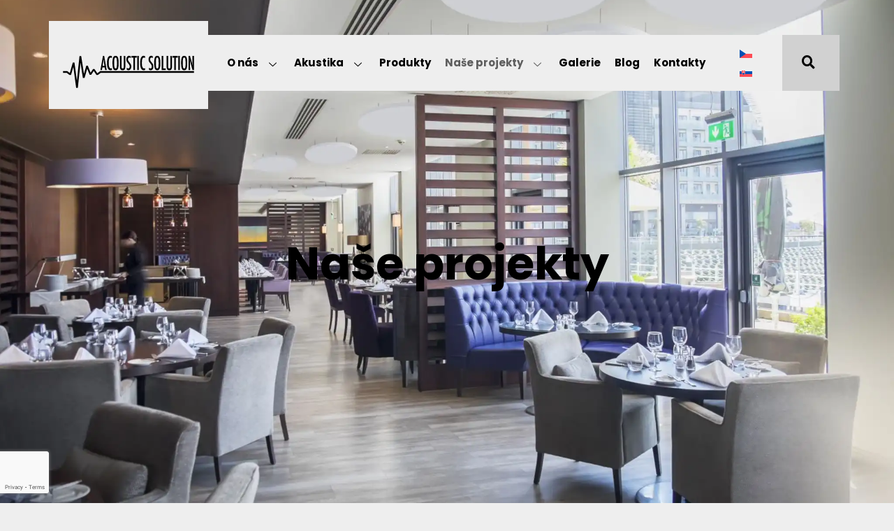

--- FILE ---
content_type: text/html; charset=utf-8
request_url: https://www.google.com/recaptcha/api2/anchor?ar=1&k=6LdtLiAnAAAAABEeaUU39CMPVSsN0o737PExXYrL&co=aHR0cHM6Ly93d3cuYWNvdXN0aWNzb2x1dGlvbi5jejo0NDM.&hl=en&type=v3&v=TkacYOdEJbdB_JjX802TMer9&size=invisible&badge=bottomleft&sa=Form&anchor-ms=20000&execute-ms=15000&cb=ugbw2usilv7r
body_size: 45678
content:
<!DOCTYPE HTML><html dir="ltr" lang="en"><head><meta http-equiv="Content-Type" content="text/html; charset=UTF-8">
<meta http-equiv="X-UA-Compatible" content="IE=edge">
<title>reCAPTCHA</title>
<style type="text/css">
/* cyrillic-ext */
@font-face {
  font-family: 'Roboto';
  font-style: normal;
  font-weight: 400;
  src: url(//fonts.gstatic.com/s/roboto/v18/KFOmCnqEu92Fr1Mu72xKKTU1Kvnz.woff2) format('woff2');
  unicode-range: U+0460-052F, U+1C80-1C8A, U+20B4, U+2DE0-2DFF, U+A640-A69F, U+FE2E-FE2F;
}
/* cyrillic */
@font-face {
  font-family: 'Roboto';
  font-style: normal;
  font-weight: 400;
  src: url(//fonts.gstatic.com/s/roboto/v18/KFOmCnqEu92Fr1Mu5mxKKTU1Kvnz.woff2) format('woff2');
  unicode-range: U+0301, U+0400-045F, U+0490-0491, U+04B0-04B1, U+2116;
}
/* greek-ext */
@font-face {
  font-family: 'Roboto';
  font-style: normal;
  font-weight: 400;
  src: url(//fonts.gstatic.com/s/roboto/v18/KFOmCnqEu92Fr1Mu7mxKKTU1Kvnz.woff2) format('woff2');
  unicode-range: U+1F00-1FFF;
}
/* greek */
@font-face {
  font-family: 'Roboto';
  font-style: normal;
  font-weight: 400;
  src: url(//fonts.gstatic.com/s/roboto/v18/KFOmCnqEu92Fr1Mu4WxKKTU1Kvnz.woff2) format('woff2');
  unicode-range: U+0370-0377, U+037A-037F, U+0384-038A, U+038C, U+038E-03A1, U+03A3-03FF;
}
/* vietnamese */
@font-face {
  font-family: 'Roboto';
  font-style: normal;
  font-weight: 400;
  src: url(//fonts.gstatic.com/s/roboto/v18/KFOmCnqEu92Fr1Mu7WxKKTU1Kvnz.woff2) format('woff2');
  unicode-range: U+0102-0103, U+0110-0111, U+0128-0129, U+0168-0169, U+01A0-01A1, U+01AF-01B0, U+0300-0301, U+0303-0304, U+0308-0309, U+0323, U+0329, U+1EA0-1EF9, U+20AB;
}
/* latin-ext */
@font-face {
  font-family: 'Roboto';
  font-style: normal;
  font-weight: 400;
  src: url(//fonts.gstatic.com/s/roboto/v18/KFOmCnqEu92Fr1Mu7GxKKTU1Kvnz.woff2) format('woff2');
  unicode-range: U+0100-02BA, U+02BD-02C5, U+02C7-02CC, U+02CE-02D7, U+02DD-02FF, U+0304, U+0308, U+0329, U+1D00-1DBF, U+1E00-1E9F, U+1EF2-1EFF, U+2020, U+20A0-20AB, U+20AD-20C0, U+2113, U+2C60-2C7F, U+A720-A7FF;
}
/* latin */
@font-face {
  font-family: 'Roboto';
  font-style: normal;
  font-weight: 400;
  src: url(//fonts.gstatic.com/s/roboto/v18/KFOmCnqEu92Fr1Mu4mxKKTU1Kg.woff2) format('woff2');
  unicode-range: U+0000-00FF, U+0131, U+0152-0153, U+02BB-02BC, U+02C6, U+02DA, U+02DC, U+0304, U+0308, U+0329, U+2000-206F, U+20AC, U+2122, U+2191, U+2193, U+2212, U+2215, U+FEFF, U+FFFD;
}
/* cyrillic-ext */
@font-face {
  font-family: 'Roboto';
  font-style: normal;
  font-weight: 500;
  src: url(//fonts.gstatic.com/s/roboto/v18/KFOlCnqEu92Fr1MmEU9fCRc4AMP6lbBP.woff2) format('woff2');
  unicode-range: U+0460-052F, U+1C80-1C8A, U+20B4, U+2DE0-2DFF, U+A640-A69F, U+FE2E-FE2F;
}
/* cyrillic */
@font-face {
  font-family: 'Roboto';
  font-style: normal;
  font-weight: 500;
  src: url(//fonts.gstatic.com/s/roboto/v18/KFOlCnqEu92Fr1MmEU9fABc4AMP6lbBP.woff2) format('woff2');
  unicode-range: U+0301, U+0400-045F, U+0490-0491, U+04B0-04B1, U+2116;
}
/* greek-ext */
@font-face {
  font-family: 'Roboto';
  font-style: normal;
  font-weight: 500;
  src: url(//fonts.gstatic.com/s/roboto/v18/KFOlCnqEu92Fr1MmEU9fCBc4AMP6lbBP.woff2) format('woff2');
  unicode-range: U+1F00-1FFF;
}
/* greek */
@font-face {
  font-family: 'Roboto';
  font-style: normal;
  font-weight: 500;
  src: url(//fonts.gstatic.com/s/roboto/v18/KFOlCnqEu92Fr1MmEU9fBxc4AMP6lbBP.woff2) format('woff2');
  unicode-range: U+0370-0377, U+037A-037F, U+0384-038A, U+038C, U+038E-03A1, U+03A3-03FF;
}
/* vietnamese */
@font-face {
  font-family: 'Roboto';
  font-style: normal;
  font-weight: 500;
  src: url(//fonts.gstatic.com/s/roboto/v18/KFOlCnqEu92Fr1MmEU9fCxc4AMP6lbBP.woff2) format('woff2');
  unicode-range: U+0102-0103, U+0110-0111, U+0128-0129, U+0168-0169, U+01A0-01A1, U+01AF-01B0, U+0300-0301, U+0303-0304, U+0308-0309, U+0323, U+0329, U+1EA0-1EF9, U+20AB;
}
/* latin-ext */
@font-face {
  font-family: 'Roboto';
  font-style: normal;
  font-weight: 500;
  src: url(//fonts.gstatic.com/s/roboto/v18/KFOlCnqEu92Fr1MmEU9fChc4AMP6lbBP.woff2) format('woff2');
  unicode-range: U+0100-02BA, U+02BD-02C5, U+02C7-02CC, U+02CE-02D7, U+02DD-02FF, U+0304, U+0308, U+0329, U+1D00-1DBF, U+1E00-1E9F, U+1EF2-1EFF, U+2020, U+20A0-20AB, U+20AD-20C0, U+2113, U+2C60-2C7F, U+A720-A7FF;
}
/* latin */
@font-face {
  font-family: 'Roboto';
  font-style: normal;
  font-weight: 500;
  src: url(//fonts.gstatic.com/s/roboto/v18/KFOlCnqEu92Fr1MmEU9fBBc4AMP6lQ.woff2) format('woff2');
  unicode-range: U+0000-00FF, U+0131, U+0152-0153, U+02BB-02BC, U+02C6, U+02DA, U+02DC, U+0304, U+0308, U+0329, U+2000-206F, U+20AC, U+2122, U+2191, U+2193, U+2212, U+2215, U+FEFF, U+FFFD;
}
/* cyrillic-ext */
@font-face {
  font-family: 'Roboto';
  font-style: normal;
  font-weight: 900;
  src: url(//fonts.gstatic.com/s/roboto/v18/KFOlCnqEu92Fr1MmYUtfCRc4AMP6lbBP.woff2) format('woff2');
  unicode-range: U+0460-052F, U+1C80-1C8A, U+20B4, U+2DE0-2DFF, U+A640-A69F, U+FE2E-FE2F;
}
/* cyrillic */
@font-face {
  font-family: 'Roboto';
  font-style: normal;
  font-weight: 900;
  src: url(//fonts.gstatic.com/s/roboto/v18/KFOlCnqEu92Fr1MmYUtfABc4AMP6lbBP.woff2) format('woff2');
  unicode-range: U+0301, U+0400-045F, U+0490-0491, U+04B0-04B1, U+2116;
}
/* greek-ext */
@font-face {
  font-family: 'Roboto';
  font-style: normal;
  font-weight: 900;
  src: url(//fonts.gstatic.com/s/roboto/v18/KFOlCnqEu92Fr1MmYUtfCBc4AMP6lbBP.woff2) format('woff2');
  unicode-range: U+1F00-1FFF;
}
/* greek */
@font-face {
  font-family: 'Roboto';
  font-style: normal;
  font-weight: 900;
  src: url(//fonts.gstatic.com/s/roboto/v18/KFOlCnqEu92Fr1MmYUtfBxc4AMP6lbBP.woff2) format('woff2');
  unicode-range: U+0370-0377, U+037A-037F, U+0384-038A, U+038C, U+038E-03A1, U+03A3-03FF;
}
/* vietnamese */
@font-face {
  font-family: 'Roboto';
  font-style: normal;
  font-weight: 900;
  src: url(//fonts.gstatic.com/s/roboto/v18/KFOlCnqEu92Fr1MmYUtfCxc4AMP6lbBP.woff2) format('woff2');
  unicode-range: U+0102-0103, U+0110-0111, U+0128-0129, U+0168-0169, U+01A0-01A1, U+01AF-01B0, U+0300-0301, U+0303-0304, U+0308-0309, U+0323, U+0329, U+1EA0-1EF9, U+20AB;
}
/* latin-ext */
@font-face {
  font-family: 'Roboto';
  font-style: normal;
  font-weight: 900;
  src: url(//fonts.gstatic.com/s/roboto/v18/KFOlCnqEu92Fr1MmYUtfChc4AMP6lbBP.woff2) format('woff2');
  unicode-range: U+0100-02BA, U+02BD-02C5, U+02C7-02CC, U+02CE-02D7, U+02DD-02FF, U+0304, U+0308, U+0329, U+1D00-1DBF, U+1E00-1E9F, U+1EF2-1EFF, U+2020, U+20A0-20AB, U+20AD-20C0, U+2113, U+2C60-2C7F, U+A720-A7FF;
}
/* latin */
@font-face {
  font-family: 'Roboto';
  font-style: normal;
  font-weight: 900;
  src: url(//fonts.gstatic.com/s/roboto/v18/KFOlCnqEu92Fr1MmYUtfBBc4AMP6lQ.woff2) format('woff2');
  unicode-range: U+0000-00FF, U+0131, U+0152-0153, U+02BB-02BC, U+02C6, U+02DA, U+02DC, U+0304, U+0308, U+0329, U+2000-206F, U+20AC, U+2122, U+2191, U+2193, U+2212, U+2215, U+FEFF, U+FFFD;
}

</style>
<link rel="stylesheet" type="text/css" href="https://www.gstatic.com/recaptcha/releases/TkacYOdEJbdB_JjX802TMer9/styles__ltr.css">
<script nonce="EntT4aoCiFQjhVIJc3JzNA" type="text/javascript">window['__recaptcha_api'] = 'https://www.google.com/recaptcha/api2/';</script>
<script type="text/javascript" src="https://www.gstatic.com/recaptcha/releases/TkacYOdEJbdB_JjX802TMer9/recaptcha__en.js" nonce="EntT4aoCiFQjhVIJc3JzNA">
      
    </script></head>
<body><div id="rc-anchor-alert" class="rc-anchor-alert"></div>
<input type="hidden" id="recaptcha-token" value="[base64]">
<script type="text/javascript" nonce="EntT4aoCiFQjhVIJc3JzNA">
      recaptcha.anchor.Main.init("[\x22ainput\x22,[\x22bgdata\x22,\x22\x22,\[base64]/[base64]/[base64]/[base64]/ODU6NzksKFIuUF89RixSKSksUi51KSksUi5TKS5wdXNoKFtQZyx0LFg/[base64]/[base64]/[base64]/[base64]/bmV3IE5bd10oUFswXSk6Vz09Mj9uZXcgTlt3XShQWzBdLFBbMV0pOlc9PTM/bmV3IE5bd10oUFswXSxQWzFdLFBbMl0pOlc9PTQ/[base64]/[base64]/[base64]/[base64]/[base64]/[base64]\\u003d\\u003d\x22,\[base64]\x22,\x22w57Du8K2I8KFw5xcw4UzDcKtwqQ+woXDtxRmNgZlwpcTw4fDtsK2wofCrWNFwoFpw4rDmVvDvsOJwrg0UsOBKzjClmE5Ym/DrsOaCsKxw4FCdnbChTg+SMOLw7vCssKbw7vCjMKjwr3CoMOQKAzCssKHScKiwqbCsxhfAcOiw67Cg8KrwofCvFvCh8OLODZeQcOsC8KqXyBycMOpNB/Cg8KCNhQTw6k7YkVywpHCmcOGw7rDlsOcTwJrwqIFwoU9w4TDkxYvwoAOwoPCpMOLSsKkw7jClFbClMK7IRMFUMKXw5/[base64]/Dplx/KVt2w4HCji0jTlxDLwTChl5Dw4zDnHjCgTzDpcKEwpjDjlcGwrJAY8Obw5DDs8KLwqfDhEsww41Aw5/[base64]/DjBIKEsKsYl3Dt8OWWVjDrS/ChMOgw4ULw6fDgcOUwoEcecK+w40Zwp7Cgk7CtsOVwq4FecOLRAzDmMOFdzlVwqlyV3PDhsKuw6bDjMOcwpA4asKoAg81w6k/[base64]/DiwttMyHCmGhLOcKLw47DqMOTwo7Dt8OILcOuTwvDn8Kjw54/w5h5AMO3bsOZQcKBwrlbDjBwdcKOeMOEwrXClGZiOHjDgcOpJBRhWcKxccO4HhdZGsKUwrpfw4xYDkfCuUEJwrrDnx5OchNXw7fDmsKWwpMUBGDDnsOkwqcPUBVZw4cyw5V/[base64]/cWDDvMKJXMOHwrFywplSwoNBEsK/wplpdcOPeCRKwq5gw4PDkRTDqWIICFfCn3/DgTNvw40SwrzCv2siw4XDs8KQwpULMXLDi0fDiMOGDFfDmsOBwpoDK8ObwpjCnyA3w5g6woLCoMOIw70rw45uDHHDjyZxw64kw6XDosOtMlXCsHM3E2/CnsOAwooHw6jCmiPDtMOQw5XCj8KBEXFhwph0w4kWKcO+d8Kbw6bCm8OJw6TCncOXw6AjXmbCiUNZIk8Vw5FMEMKtw41LwoJnwq3DhcKBccOpCCjCqCrDiQbCg8KzXhwmw6bCnMO9Y27DhnU1wpjCksKAw53DhlkgwogpGU/CoMO8wqFtwopawr8RwrTCqw7DpsOwVgXDtEc4RgHCmMODw4HCsMKuXktTw7HDhMOIwpBTw6U2w4h2FBvDuWDChcKhwoDDo8K2w40Aw6jCtkTCvFJtw4HCuMOQf01Iwo4cw7TCvVMTesOuWMO/[base64]/CqcOjw7B1w7jCpcOow7DDlsOgUBHDlgXDpRo1b2tPDH/DpsOuIcKSbcKPF8OiKMKzSsOzLcKvw4PDnAVxQ8K7bW8gw5jCmF3CqsOcwrTCmh3CvhMBw6wkwo3DvmU3woTCoMKpwrjCsETDtWTCqjrCtmBHw6nChHJMaMKLem7DqMK1OMOZw7fCrQxMQMKhOVzClX/[base64]/Cp8O7w5fCoCTDrMK6NAnDkMKQw7DChsOtw5zClsKkwoIUwqovwpt4SgVUw7IVwpQiwrPDkxfCgkUIPyF5wrLDhhNYw4zDmMOTw7nDlyZtFMKXw4Uqw63CisONS8OxHDPCvAzCkW/CshIJw5Jvwq3DnAJsWcOnT8KdfMK6w451MT15LTLCqMKzfVpywpjChlXDpUXCv8OMHMOlwq00w5l3wqkqwoPCuzPCrV58VBYrdGXCtD7DhTXDkhJBGcOLwohxw5rDl0bCkMKywrvDo8OpX0nCoMKmwpAmwrDCrcKOwr8UUMKKX8Ovw7zCvMOzwpo/w4YcKMOpwpXCgcOFIcKUw7EwTsKlwptvGT/Dry3DmsOXRcOfU8O6wpXDvzUBc8OSX8OKwq19w5h9w4Bnw6ZICMOqV2rCnH9hw68UBUhBC13DlsKfwpgKNcOKw6DDvcKOw5FaWyJUNcOswrFVw5FEAyUFXhzCvMKGGH/DrcOkw5oNJRbDjMKdwoHCiUHDsj/DqcKoRUXDrC5SEmPDrMOnwqHCscK0IcO1E0Q0wpEgw7zCgsOGw7TDpSMzUFNHOTdlw4BHwowWw44ocMKKwpRBwoUtwrjCssONA8K/GAk8WhzDlcKuw6szX8OQwrtxeMOpwo1rI8OKKsKFf8OqJcKNwqTDmAPCusKSXn5GYMOKwp1RwqHCthNZQcKTwpolHgLCnQYPMAY+SSnDm8Kew6rCinPCqsKww680w7UKwoEoDcObw6kCw5waw6DDm19YI8Kbw6Yaw5kqwr3Cr05vAXvCt8OqYQ8Iw57CgMKKwofCiF/Ct8KQOEI6I0MAwo0OwrfDuhnCvUtCwosxZG7Co8OPYcOCJ8O5wrbCtsOIw53Cl0fDgT0OwqbDmMK/wp11X8KyDnDCocOfQX7Co2xgw44Pw6EYFybDpipWw6DDrcKEwqUmwqcGwpTCrkBfTMKawod/wrRdwq1gRwDClkrDkidYw5/CpMKVw7nCuFUSwp5nFjzDlw/Dk8KNIcO5wpHDn2/[base64]/w57Cm8OZwrrDsTzCvcK5AcK6GsK/[base64]/CucOSw43Crj9YwoBIwpfDksOHwpLDv3nCvsOmw698CiowGHjDjCxGdC/[base64]/DnsO4w4gJw7rDrmjDnU/DsCTCoMO+LWMBGgs5cVYnasK7w48fMgAFdMOhYsO0IcOBw7MfB1E2bCZ+wr/Cr8OEQF8eFS3DgMKcw6wnw7nDkiFAw4EddD03DMKiwo0sFMKQIkFnwoLDu8KBwoYSwptDw693GMOUw7TCssO2G8O6SE1EwrnCpcOZw53DlFTDnxzDscKFVsKSGHkGw5LCq8K4wqQCFndVworDhlDDt8OyDsKPw7p+aU3CiQ/DqF4QwotAE094wrtswrvDmMKiE3bCtWzCosOHQRbCgznCvMK/wrN+wq/DisOrN1HDjkorNhzDgMOPwoLDisO2wrNccsOkScKfwq9LASoUVMOJwoAAw4dLV0gfHRI5U8O/w5kmTic0eE7CtcOePMOqwqHDlGPDgMOlGTnCshTCvUNZbcO3wrwmw5zCmsKzwqRZw64Mw6odM0Q7NDUCDQrCq8Kgd8OMUykaBMOCwo8UbcOXw5pOR8KTUAlowpZWIMOXwoLDvsO/X01cwrRnwqnCqUXCscKIw6xeIzLCmsOmw6rDrwd5OMK1woDDplfDrMKYw7Z5w4ZbIgvCvsKVw7zCtmXCvcKfVMKFDQltworCiz4dQgEQwpRpw5PCisOVwqXDnsOkwq7DpkvCmsKlwqURw40Sw7ZaHMKzw7TDvULCvirClxxNMMKEN8KpL0s/w4FJccOGwokhwoJBc8K7w4gcw6cHRcOuw71ZNsOWC8Osw4wswrx+E8O/woFDU0oqUUldw4hiHBrDuQ5+wqnDumDDncKyZTXCkcKCwoDCmsOEwr8UwoxYEiAaOiZwccOYwrxmdgkXw6ZUVsKNw4/DmcOKeU7DhMK9w5IbNxjCl0M4wqwhw4ZLd8KUw4fDvB01GsOiw5kSw6bDsRDCkMOHDsK4HMOKI2jDvB/Dv8OHw7zCiyctecOJwp/CtMOFDnnDjsOnwpcPwqDDpcO4HsOuw4zCiMOpwpXCrMOOw4LCl8OWTcO0w5vDvGl6Eh7CoMKew6zCsMOJE2Y7KsKtVWhfwr41w6fDkcOPwr7Co0/Du3ENw4MrHMKVOcOiBMKGwo0hw5HDnH48w40ew6fDusKfw44fw5JpwoPDmsKGdBYgwrpvMsKdAMOTf8OAE3HDqlYwaMOUwqrCtcOOwoIIwqcAwoBHwopdwrsBd17DiQBfEibCmMK7w4AsP8Kywrsxw7PClQbCojJ9w73DpsO6wpEJw6I0D8OUwp1TAWFJHMK/dxPDrwHCiMOpwpo/wphMwrfCtXDCsQ8IelEBFMOLw6PCgcKowoldWxRRwpFFBCrDiSkULkJEw5J8w499P8KgDcOXJ0TCn8OlcMOhDMOuPXrDgA5KKyhSwp1wwpZoAwIMZH8Mwr7DqcOPccKKwpTDiMKRXMO0wr/DiDNcY8KAwqdXw7dYTCzDkUbCpMOHwo/[base64]/CosKVXXUSw6dIBsOONXwcBcKDFMO7w7XCusKnw47CgsK+EsKfWRlUw6bCk8OUw5Njwp7DuzLCjMOmwpPCn1TCkzHCsFMzw4zCnEt6w7zCvBPDgFs/wqfDpzTDicOYSFTCmsOSw7R4KsK/Z0IlGcODwrJNw6DCmsKAw57CogIaUMO7w5bDncKQwqNkwqM0WsKvL2bDoG7CjcOXwpDChsK8wr5awqbDkyvCvjzCkcKWw55/GEJGaF3DkVvCrjjCgsKvwq/DuMOJPcOAb8OMwpcUGcKswo9HwpdCwpJfwrRKeMO4w5zCrjTCncKbQVUcK8K3wqPDlgIKwpVBS8KtIMK0ZDrCgycQEEzDqWlHw4ILXsK3DcKNwrrDinPCnwjDl8KrccOGwoLCkEnCk3nCrmPCpD5EA8KQwo/CsSpBwp0aw6zCnR1GXn0oPF5cwoLDkWXDnMOFZ03CssOAXkR0wrwCw7Aswqt+w67Dp3hPwqHDnA/CvcK8F03CiX0xwrLDlWs4MXfDvzAqVMKXc1DCkCIzwo/Dk8O3wpAjcnDCqXEtYcKIG8O5wqvDiCrCqwPCicOIZ8OLw4XCgMOkw6chJgLDtsKGacK/[base64]/[base64]/[base64]/Dm2rCsGbDrwLCq8ONHnJHwphew7/Do8KYw7bDjWjCvcOnw4XCisOkKSHCn3HDg8KyAsOnQsOQYsO1TsKvw6TDpMO6w7ZFZGTChy/CosKScsKCw7vCpsOsCwcrR8Opwr91QgIbwol2BBPCpcK7P8KQwrQxe8K5w7oKw5bDj8Kkw5DDisOXw6HClMKmVk7Cgw4gwo7DrkLCrF3CoMO4HMOCw7whPcK0w61kccONw6x7flggw4tIwrHCocKIw6zCpcO9XU8fD8OJw7/CpF7CqcOwfMKVwojDo8OBw5/[base64]/DpcOyL8Kuwog+Xxpcw5zDsMOBLkEnBMO9w4IVwpzDpcOzN8O6w7cbw5cbfmlAw4Bvw5JJBRIZw7kCwpDCr8KGwqHCrcOFKkHDuHPCpcOMwpcEwpdUwogxw4cfwrRlwq3CqsKgeMKMaMOPd1k/wpDDpMK4w6fDoMOPw6N8wofCs8KlTycGFMKEY8OrFkwrwqDDs8ObCcORVxwXw4/CpU3CsUINJ8KidzBNwrjCqcKaw73DnWJVwp5DwozDtGfCjR/CrMOkwrjCvztHdMKTwq7CmiTCvkNowrx6wp/CjMOAUCcww4tcw73Cr8Ojw4dNfF7Ds8KeX8K7L8KRVldATCQ1G8O/[base64]/Dji/CpcOcHsOSwpweGmTCtsKxD8K5NcOVAsOQa8KpF8K5w7LCu3pew6Z7RWEuwqZqwpovFForKMKRIcOGw6TDnsKUDmLCqDpreSHDrjTCukzCvMKqTcKRW2HDpgNPTcK+wpLDr8Kzw5cadwJIwrsSdyTCrHRHw4hFw69cworCs0PDqsO6wq/[base64]/DosOTw67Ds8OZXsO9w4rDo8K6w6HDunZ2NRHCj8KLF8KXwplcJ0gjwq8QEnTDkcKbw73DlMO1JFHDgDvDnDPCk8Omwr0eECDDhsOtw5gIw4HCiWYMMsK/w4UVMBHDjmRDwr3Cl8KcPcKQYcOGw4Zba8OSw7vDo8K+w6Q1dMK/w67DpBpAccKew7rCunbChcKCdSFXc8OTNMOjw411K8OUw5gtAidgw58vw5oVw6/CklvDucKREiotwoM7wqghwrAQw719FsOxU8OkZcOnwohkw7oKwrnDp21xw5Epw43Dp3zCsTwvCQxww5kqO8OPwo/Dp8O8wr7CscOnwrZiwpkxw5Uvw5Niw67DkFvChcK3J8KwYG8/dMKtwpM7QMOlCQdZecOKbATCkgkFwqJebMKoInvCmQfCq8K+OcOPw7HDqzzDmgXDggNYNcOyw5DCiGZfFlXCjcOyPsKDw4Bzw6BjwqbDhMKVKXoCBWB1MsK4U8OWKMOkb8OTS3dPMj9NwqlaYMK0TcK/MMO4wrvDhsK3wqI2wpPCli4Qw74tw5XCr8KMRcKJMkNhwoDCowBfcGVPPTwyw5kdWcOXw5zChDHDngfDp0oEdcKYeMKXw5bCj8Kuei/CksKnA3DCnsKOMMO0U30tD8KNwojDisKAwpLCmFLDicONK8Klw6zDn8KnQcK9RsKKw5UUTmsYw4jDhwLCtcOEHkDDvXrDqGsvw6LCtztlesOYwonCi2LCiyhJw7kLwpXCtUPCmSbDq1fCscKjDMOZwpJWL8OGZHPCocORwpjDqVgnYcKTwoTDoC/CtXMfZMKAfFnCncKPUBjDsBDDqMKkKsO4woQ7Aj3CmRHCiBFlw6XDvFXCi8OgwoEoO2pyACBAL1ARGsOswpEJcXfDscOnw77DpMOow5DDvUvDrMOcw6/DgcO4w5lUYDPDl0ocwo/[base64]/[base64]/CqWdqXMO+CMK7L8Kcw5czwq4lfsK7w6HCmMKUanvDn8Kfw7rCnMK5w6V3wrMgWmkJwo3Dnko/JcK1d8KZc8Ojw4c2ABrCuRgnPXtDw7vCgMKww5E2E8KVNHBeGFFnRMOHQ1UQIMKmfsOOOEEPX8K3w5TCgMOOwqbCnsOWTgbCt8O4wpLCs2pAw79zwovCl0bDgn7ClsOxw7XCmwUjAnIMwox+DU/CvG/CvDRFCXA2GMKwYsO4wo/CkjplFAHCgcO3w7XDiDjDksKhw67CtUJaw6RPW8OyKgoKScOBcMOlwr7Cmg7CpQ0eKXbCgcK3JjhBDEo6w5TDv8OpEsOpwpU5wpwDBF8kdsKsHMKGw5TDksK/aMKFwp0cwoPDuQjDgcKpwovDumVIw4lEw6bCt8K0AVFQRMOgf8KIScOzwqkiw78DIQLDtFc4DcKbwq9qw4PCtCvCizzDqzzCtMOSwpPCkMOeOhkVaMKQw57DkMK0wozCrsOQLT/[base64]/w47CosKxIcOGwp03fG9DEX7DkcKkLsOewqovw4tbw7bCgcKIw7Ezw7nCm8OfEsKZw7xvw6wVLcOSa0/CjV3Ck1FJw4rCkMOkTyHDlQwyb0nDhsKcN8Opw4pCw4vDpcKuIjZpfsO3GmMxFcK5TiHDpSpCw6nClUVUw47CmjnCuRwhwpoGw7bDiMOkwqnDiRUsdsKTWcOOQ35dfgrCnTXCrMO3w4bDij93wo/[base64]/DlirDk3pAw6hzRsOUwpchw5kqb1zCgsOVCcKaw5/DunHDqSgsw5zDkXfDknDCpsOew6nCtC0hfGrCq8OOwrxhwp5vDcKFOXPCnsKDwrbDjCUCRFHDqMOkw6pNLwHCtsOKw7sAw5TCoMOJbl98RMKnw4h+wrLDicKkdsKXwqbCp8OMw4EbbG9Dw4HCmiDCj8OFw7HCm8Kia8OLwrPCv2x/w5LCmyI9wpbCk2tywrADwobChEI3wq0/[base64]/X8KBIErDsg/DhBHCv0TDnsOgw6LDrsOaw5HDlwBdIn4jbcOhw6fDtVEJwpIVIRnDsTTDs8OywqHCoBDDkR7CkcKDw6TDusKnw6rDkikGVsO5bsKYKy/[base64]/DnxzDvcKfGsK2woRqw4vCq0PDl1nDpX4mw7tIScOnNEnDh8KLw65PAMKHGFzDoxQQw6XCssOYbMKuwoRLB8Okwrp/fcOPw7UUJ8KsEcOHYgxDwo3DpCDDgcOoAMKuwqjChMOUwqx3wofCm2DCnsOiw6DDhkfDnsKKwpdvw6DDrh1Xw75QOmDDm8KywrzCuBU+UMOIYMKrAjZ6BULDr8KWw7rCucKjwpdSwo/[base64]/CisKhw6zDuGPDhgZ0w6zCj2tLVkHCmsOWdTgiw7djYinClsO7wq7DjGfDk8ORwqh6wqfDssO6OsOUw68Iw6zCqsORSsOkHsKywpvCsxzCvsOZc8K2w7dtw60aQ8OZw5AcwpwLw4bDnxLDkmLDrCBOZ8K7UMKqBcKXw5QlHHASJ8KzNjHDsyM9HcKPwoE9MQAGw6/[base64]/[base64]/DhXobw6jDiUzCtzXCj8Ofw6weFwY/[base64]/DtX3CmMKnw6sZwrrDogvDl1FDbsK0w7FewpnChcKcw6PCqWDDpsKOw6dZZBnCnsO6w6PCp3HDm8OhwrHDpwzCgMK5VsOXVU4OO3PDkTjCscK7U8KrKcKFRmU0TGJMw44fwr/[base64]/CmcOqE8KVwo8uwoTDuW4+ch0QCXvCj0xaBMO/[base64]/w4J/F8K/SUBbFU0KwqPDqsOoWMKQwp7Cn2Z/ajPCmTI9w4xLw7HClzxZDzMwwprCjA9BflIIUsOmWcOcwooLw7DCgVvDjXYUwqzDtyUCwpbDmwlAbsOOw6BhwpPDpsOgw5/[base64]/w7vDhsKUwoPCssK8w5EVwpVtOMOmVMK4w7Zbw5rCkgt4A28tdsOhFwcre8KBMH3DswJvC2YKwo/[base64]/w6bCi8Ojw7wEwpPDgMOWw53DhkFvaXDCuiUSwrnDqMOXMxTCjcO+ZcKyGsO4wprDpDdNw6vDg1QkTl7Dj8OrKkJTM0lGwrhfw5NWJ8KJbMKzLyUIODPDlMKPQDsGwqMrw5dMPMOOdF0ewpvDiw1Pw4PCmXxCwq3ChMKzaitybG4ACwQfwqbDpsOrwpB+wp7Dr1nDj8O/MsK5AnPDncOdY8K6wpfCl0LCksOVTsKVaUHCpRjDhMOTMTHCvBnDosKxe8OtNHMBOl9VBC/[base64]/[base64]/ClEbDkC1yXnXDmcOXQsKvwrF+dsOdw7PDrsK3c8KuWMOzwpgQw656wqBcwqvCt2vCsnQbE8Ktwplhwq8ybl4Ywoocwq7Cu8KTw5zDnF5vccKCw4DCrzFMwpXDmMO8ZMOTCFXCgS/DngPCm8KSFGPDvcO0aMOzw6lpdDQURA7DjcOFaXTDsn46Zh9PI07CiVXDoMKJPsOCPsKBc0fDuw7CohLDgHJxwowDR8OoRsO1wpXCiHFMUk/CoMKrEzRbw7R7wq8nw64dYSIywrQRP0nCnDbCpk1zwrbDo8KXwpFtw5vCscOySlppSsKXTsOWwplAd8K6w4RoA14Qw4zCjXEKbMOoBsK/JMO1w5w/ecKPwo3ChX4cRi1VfcKmCsKpw7odbWzDtlU4d8OiwrzDrW3DvhJEwqjDpi7Ck8Kfw7PDpBA0XXZ3H8OZwr4gTcKEwrfDhcKdwpnDii0Pw5dydGpxGsOvw5LCu2koWMK9wr7CqW9nGGvCqD4MGsOUAcK2UBzDhMOgXcKxwrAFwpbDtRPDjSR0FSlkLVPDhcO+HU/DjsKiXcK7djkaC8K4w7JDa8K4w45Yw5/CsBPDnsKfQyfCuBPDrkTDkcO2w4QlYcKWw7zCrMO8C8O2w6/DucO2w7FQwq/DscOFKhcLwpfDnkceOwnCgMOgZsKkdjRXZcKwJ8OheFojwpg9H2LDjg3CrkrCr8K5NcOsVsKLw7JuWE5Jw4EECMOMTFB7WzTDnMK0w4ZxCTpqwotdwrPDsgLCtcO4w7bDpRE2FQ58TzUtw6JTwp9jwp8ZP8OZesOIUsK/TVgFMCTDr2Ubf8OhHRMowoDChAhswo/DkW7CsWbDs8OCwqDDuMOpOMOIHMKxKC7DpHHCuMOkw6XDjsK8IVvCh8OZZsKAwqvDoRLDqcK9asKVHllybzQkB8KFwrDCjVLCosKGKcO+w5vDnz7DpsO8wqgWwpsBw7gRBcKvKRvDqcK2w5/CssOGw7Y8w7QnPUPClEQDWcKSw6HDrFLDpMOiKsOPS8Ktw79Aw4/Dp13DjGZQYcK4YcO6VGxPR8OvZMKjwpZEL8KIUCHDrsKzw5XCp8KySXTCvUdREMOcGEHDvcOlw7Euw448CwMPaMKABcKIwrrCvcO1w5/CgMOxwo/[base64]/Dqxdyw7cgwoPCnlvCuRXDrMKIw7vDrDfCsMOBSQvDkjsfwrNlH8KWIXzDiHzCrH9zRcK7OXzCiTlWw6LCs1gaw7/CqSPDhXVVw59vUht6wpk4wp8nX2rDpiJ8UcO6wowQwpvDq8KGOsOQW8OQw4rDpMOOf1RIw6XCkMKsw6tewpfCq2HCvcKrw45qwowbw6HDjsKLw6IdSx/[base64]/DqcOVw4E+N8Kew69gFMKOGcKow5PDi8K+wq/[base64]/PcKcJMOjeMKgw4QywrlDw7bCm8Opwoc+KsOzw5bDoiEzPcKHw5N0woE3w7ZNw4lDF8KmCcOzD8OTLhEkcT5vdjvDgx/[base64]/DtcK5MlRXw7/DvcOjw7zCjh7CrcKFVcOMw757wr4DRRlQI8Kuw6DDmMKuwqbCncKzZcOfdj7Dih5VwrbCnMOcGMKQw5V2wrdQE8Onw7xGGF3CvsO3w7IdFsKITGLDtsO7ChIDWSUpWFDDp0ZzHm7Dj8KyMkBdacOJeMKGw57CgjHDhMOwwrREw6jCiznCvcK2S2/[base64]/DoxfDpMKEwrg8cMK2wr/DplnCgEfDr8KAwr4NWVZAw5g9wrlOKMOHVsKKworCphjDkm7ClMKvF3lIS8OywrLCqMO7wpbDncKDHDcyFwjDrBPDjMKuHkEVTsOycsO5w6bCnsOwBsKQw7NVZ8KTwqcaCsOJw6PDuTZBw4nDrMK+U8O5w5kYwpJgwpPCvcOwT8KfwqJ/w5LDrsO0CV/CindYw4PDkcOxQS/[base64]/w5YGw5/CkCpXw7sewpETw5g8YMKybcKiaMKkw6Y6GcKkwrleX8Oqw7AtwoxOwpEVw7rCmcOnDMOmw7PCqxMSwq5Ew7gjHjxFw6fDmMKvw6TDvxrCmsOBFMKFwoMcKMOYwqZXRnvChMOlwrrCogbCsMKGKcKOw7LDmkTCgcKVwoRswp/DjSIlHS0mLsOLwoUow5HClcKcUcKewpPCi8KGw6TCsMKQNHl8GMKVVcKnUSVZV1HCs3BzwoESDlzCg8KnF8OaTsKEwqYlwq/CvCF9w5jCjMKkfsOuKg7DrcKgwrFnajLCrMKxSU5SwqQuWMKdw6Ebw6zCqR/ClSTDnwHDpsOKFsKbwp3DjAzDi8KDwpDCmEx3GcKpPcOnw6HDokrDq8KDZsKaw5fCqMKwOEdxwrTCjT3DkAvDr3ZNBMO4eVtwPsKow7vCj8K+QWjChx3DswzCqcOjw6BOw5MvZsOHw7rDtMKOw5wkwoQ0CMOLMhpLwqovK0nDjsONXsOHw6bClGpTIFvDgQ/Dt8K8w6bCksOxwrfDnngow73Dn2TCjMK3w7ZJwoXDsjF0d8OcCcO2w7bDv8OEdADDqktmw4rCvsOCwq5aw4XDlGjDjsK0WS43MAMmfSowf8KEw4nClH1Wb8Ojw6VpH8KEQmPCg8Okwo7CrcOlwrJ+HFw4JWs/TTh0UcOsw74IDCHCpcO1DMOSw4IaeHHDthTCig3Ck8K8w5PDgQJcB2ADw7s8GxfDkgVewqYjG8KuwrjDsGLCg8OXw7ZBwqvCscKubMKsUGTCl8Omw7XDusO3TsO2w7DChcKvw7s0wr8ewps/[base64]/CU3Dm0Jse8O/AybCr8KefTrCpMKIfcKAw518w4HDgA/DnQzCqibCryLCrnnDp8OqbDIxw5Jow4wdAsK+QcKVJj14ET7CpyHDojnDgHTDokPCjMKHwr9QwrTCqMKDS3HDqB/[base64]/Dh3BCR8Kyw5d/PMKkwqQewqp6bcKQwrMlDAI/w5hnaMKmw4xdwpDCusKALVDCkcKuVwMnwqMew75ZVQvCl8OKdHPDrAYwOGs3ZC4uwotKbjTDtlfDkcKWDjV1U8OuYMKUwrgkaRjClSzCskYyw7xyeFPDmcKRwrDCvTLCkcO2QcO7w4sBIjVJFkvDjBt+woDDpcOyJxHDocOhECp/McO8wqXDrcKEw5/CtRHDq8OuNVXCisKMwpsQw6XCohHCgcOmB8O+w4geA24CwpfCuSlKSzXDgAJ/aiURw4YpwrDDmcOBw4U0EhsfLS8Aw4vChx3Ds3QPaMKJICbCmsOsNVPDjCHDgsKgWARzc8Knw7TDokxsw5PCpsKIK8OCw73CpcK/w5how7PCssKfTmzCrV1XwrDDp8ONw5IzeBjDicKFJMOEw5FEAMKNw6PCgsOiw7vCg8KaMMOUwoHDm8KpViUDYgEPFTITw6kEFC5rXiIIDsKEbsOzWE7ClMKcIR5jw6XDtDLDo8KyPcOAUsO8woXCnTgwXTdbw5BzGcKZw7ANAsOdw5DDoE/CsDI3w7fDk39Aw7Fxdl5Cw4/CgsObMGLDhcKgFsOnMMK6fcOew7rCjHvDjMKkGsOhKE/[base64]/CtsKpOTBPS8Ksw4XCrCnCnsOzw7LDkV9UQFHDkMO5w6rCnsO2wprCuyJJwonDiMKvwqZOw7wiw6ELA3ESw4TDjsKVGAPCvMOlUznDkU7DtsKxEXZBwr8Ywqxlw4FFw6/Duw5Uw5QMdcKsw54wwp/Cihx0RsKLwqXCocOKesOpTBopc2oDLAvCv8ODHcOHOMOCwqA3UMK/L8ONS8K+DMKlw5vCtyzDqzt6GwDCh8KHQjvCmsOlw4LChMO6XSjDsMOGQyx6emfDoC5tw7LCt8KIScKGQ8ORw6/DrBDCmE5ww4/DmMKcZhzDs18CexbCgEQSUyNJRm7Dh2hPwpVOwoceUA11woVTHcKeUcKfK8OkwpHCqsKkwoPCuGzCuAtrwrFzw40aNgXCnVLCg2sMDMKow4cTQHHCuMOMfsK/AsK/a8KIOsOBw5bDn0rCp37DrE9LQsO2UMOIMMO2w6V2JQVbwqRAQR5TRcOXSBs/CsKKU28Bw5jCgyoYEBdIFsOWwoMBDFLDvsOyFMO8wovDqDUiNsOBw5obcsO9HjpZwoVQQhHDm8OKR8Kgwq3DgHLDqwo/w4UuY8K7wpzCnGlDd8OBwpB0J8KQwotSw4/ClMOdJD/CjsO9XWPDiHFLw4sXE8KdTsOgSMKfwrIswo/CtTpSw60Mw6s4w4sBwohIcMKWG3ELwpE9wqIJFxLDncOBw47CrTVaw5xQdsOWw5fDh8KVASpQw5zDt0zCsHnCscKeeQVIwpTCgFAEwqDCgVtPeWDDmMO3wqMtwqzCo8OSwqYnwqJeJsOWw4TCulPCmcO9wobCr8O2wrhNwpMNHg/[base64]/Dm8OrY1I8MALCi3rDrzEvO8KLGi/Dk8Kuw79MJwYfw4fCm8KgZBTCm3JHw47DjR0bRMKqfcKbw70OwqgKEiYIw5TChW/DncOGDUAHIxMIHjzDt8K8RmXDuTPDnxg3XMOcwojCnsKsXUc4wrBPw7zCoAw8IkvCkh9Gwol/w6M6KlcfasKswrHCq8OKwq59w5HCtsK/DjLCocK9wptswp3CjUXCgcOcFDbCksKyw7Fyw4gDw5DCnMKtwoYXw4LCikPDqMOFwqJDEQLClcK1YG7DgnF1QEbCqcOoBcOmRMOEw4V2WcKQw75cGG9xNHHDsj55QzNCw4QBDlkTegIFKD4Dw4E6w5AlwqI4w6nCnAtcwpV/[base64]/w67DihrCm8K8wqsdwp7CjcKOwr7CmlRvwoHDqMKaAcKDXMKsL8OYGMKjw4pfwpjDmcOZw6PCvsKdw5TCmMK6NMO7w7AEwo92IcKTw68fwq/[base64]/wo/[base64]/ChcORRMOSWAbDtMOAw74QJMKRw4NQw5kOQCNMFcOiP0jCpV/ChcOYAsOTFSnCuMKuwo1jwpkrwqbDtsOFwo7DpHEHwpEzwqc4UcK2BcOFSAUJJsOyw77Cgz0uLH3DvsK1cjZ8BcK7Vhoxwq5YS3/DrMKIM8KYbSfDvlPCglATAMOFwpwZTFEJIFrDkcOmHS3CsMOYwqNvIMKgworCr8OcTMOTPsKLwqHCksKgwr3Dnzt9w73Cr8KrSsKLWcK1Z8OxI2HCpGjDosOVHMOIHD0FwrFiwrzCuk7DlUUqK8KtPHHCh24hwqUXDFnCuyTCqFLDkT/DtcOBw5fDpMOpwpHChg/DkHbDksOOwqhfYsKWw7Yfw5LCmFdjwpNNOBbDu3vDh8KIwqEtFzvCtSvCh8OHSXTCpgw+Jl0/wqwFCcKdw6jCs8OpYcK0DDlZQx0HwpwKw5rClsOlAHJ7R8KQw4s3w7RSbnUNGV3CoMKSVis6bkLDosORw5/CnXvCmMOgXDBUHwPDkcOEK1zCncKyw5XDnijDszMyXMKpw4x5w6rCvz4AwoLDjFJLP8O8wo4gw6BJw7dmDMKTdsKwLMOETcKBwokewpc8w4kSf8O7LcOmEcO/[base64]/DrMO5w5TCiyFBwqbDiMKCOxjDtWPCoMOEw4l5w5ctbcKkw7hDV8OtUQTCgMKrOhTCq2jDnF9kbsOHWGTDjU/CiybCimLDhXvCjHtRTsKjUMOewqnCgsKrw4fDrADDhWnCjHHCmcK1w6soHirDgwXCrBTCpsKMN8Orw41kw5gddsKQL2cuwpJJWHdUwqjCncOxB8KTKCHDpXbCicO8wq/ClDFawrLDm0/[base64]/w6VYw6/[base64]/[base64]/FjJNwqI3WznCkkHDtzgzacOJWsKPwrHDjEXDsMKPw6rDi0XCsy/DjELDv8KRw7xqwqY2OUdVAMKUwonClw3CnsOXwp/Ck2QNF0dtFiHCglwLw6vDsDk9wpZQGgfCjcKIw67ChsOQZULDuwXCtsObTcOrA3x3wobCt8ODw5/[base64]/Co8KpUgxPwod+fsOWWcOuw7ptMcOAO11pXmhPwq8CDEHCpyvCu8O0XlLDvMOzwrjDi8KcJRcMwrzCnsO2wo/[base64]/CtMOlPh8rwqIUUcKOZAXCi3TCosKNwpEJO205wpE9w7N3EMO8BcOjw7YVd3x8WW/CicOTWcOBdsKzJcKgw708wro6wobClMO9w445CVPCvsKnw7oGJU7DhcOOw63Cl8Oww6piwrpRak3DrRTCgW/Dnw\\u003d\\u003d\x22],null,[\x22conf\x22,null,\x226LdtLiAnAAAAABEeaUU39CMPVSsN0o737PExXYrL\x22,0,null,null,null,1,[21,125,63,73,95,87,41,43,42,83,102,105,109,121],[7668936,854],0,null,null,null,null,0,null,0,null,700,1,null,0,\[base64]/tzcYADoGZWF6dTZkEg4Iiv2INxgAOgVNZklJNBoZCAMSFR0U8JfjNw7/vqUGGcSdCRmc4owCGQ\\u003d\\u003d\x22,0,0,null,null,1,null,0,0],\x22https://www.acousticsolution.cz:443\x22,null,[3,1,2],null,null,null,1,3600,[\x22https://www.google.com/intl/en/policies/privacy/\x22,\x22https://www.google.com/intl/en/policies/terms/\x22],\x22UlXx13ydfe5llz5YRIwsq871h8Mfm9fd+xQwuCxO10Q\\u003d\x22,1,0,null,1,1765014315946,0,0,[77,190],null,[145,88,213,85,189],\x22RC-721w5vHsGIiY8A\x22,null,null,null,null,null,\x220dAFcWeA5y4-jeRYi2AY_bPG3T4Wgtw9kGLDx90gp3eY0Tnt9DRWR8GtKCqBCsnEzr6dNU9ogAMYMq3WRDlDMlLKfvMPN8iMCnKA\x22,1765097115820]");
    </script></body></html>

--- FILE ---
content_type: text/css; charset=utf-8
request_url: https://www.acousticsolution.cz/wp-content/uploads/elementor/css/post-1855.css?ver=1738744005
body_size: 879
content:
.elementor-kit-1855{--e-global-color-primary:#000000;--e-global-color-secondary:#EEEEEE;--e-global-color-text:#000000;--e-global-color-accent:#D1D1D1;--e-global-color-96e992b:#000000;--e-global-color-79d6342:#5E5E5E;--e-global-color-dab9082:#000000;--e-global-color-64fb51a:#FFFFFF;--e-global-color-e6c9e8b:#00000000;--e-global-color-91eb677:#E1E1E1;--e-global-color-edd9bbd:#0000005E;--e-global-color-f07d4ce:#E63A3A;--e-global-typography-primary-font-family:"Poppins";--e-global-typography-primary-font-size:16px;--e-global-typography-primary-font-weight:300;--e-global-typography-primary-line-height:1.5em;--e-global-typography-secondary-font-family:"Poppins";--e-global-typography-secondary-font-size:15px;--e-global-typography-secondary-font-weight:400;--e-global-typography-secondary-text-decoration:none;--e-global-typography-secondary-line-height:1.5em;--e-global-typography-text-font-family:"Poppins";--e-global-typography-text-font-size:16px;--e-global-typography-text-font-weight:300;--e-global-typography-text-line-height:1.5em;--e-global-typography-accent-font-family:"Poppins";--e-global-typography-accent-font-size:16px;--e-global-typography-accent-font-weight:300;--e-global-typography-accent-font-style:italic;--e-global-typography-accent-line-height:1.4em;--e-global-typography-ff8a777-font-family:"Poppins";--e-global-typography-ff8a777-font-size:15px;--e-global-typography-ff8a777-font-weight:700;--e-global-typography-ff8a777-line-height:1.5em;--e-global-typography-187093e-font-family:"Poppins";--e-global-typography-187093e-font-size:65px;--e-global-typography-187093e-font-weight:700;--e-global-typography-187093e-line-height:1em;--e-global-typography-0103c05-font-family:"Poppins";--e-global-typography-0103c05-font-size:45px;--e-global-typography-0103c05-font-weight:700;--e-global-typography-0103c05-line-height:1.2em;--e-global-typography-fb9392c-font-family:"Poppins";--e-global-typography-fb9392c-font-size:35px;--e-global-typography-fb9392c-font-weight:700;--e-global-typography-fb9392c-line-height:1.2em;--e-global-typography-4c540a1-font-family:"Poppins";--e-global-typography-4c540a1-font-size:25px;--e-global-typography-4c540a1-font-weight:700;--e-global-typography-7d499cf-font-family:"Poppins";--e-global-typography-7d499cf-font-size:18px;--e-global-typography-7d499cf-font-weight:700;--e-global-typography-80e832b-font-family:"Poppins";--e-global-typography-80e832b-font-size:14px;--e-global-typography-80e832b-font-weight:600;--e-global-typography-80e832b-line-height:1.5em;--e-global-typography-5390c08-font-family:"Poppins";--e-global-typography-5390c08-font-size:25px;--e-global-typography-5390c08-font-weight:700;--e-global-typography-5390c08-text-transform:capitalize;--e-global-typography-b73a1e1-font-family:"Poppins";--e-global-typography-b73a1e1-font-size:18px;--e-global-typography-b73a1e1-font-weight:700;--e-global-typography-b73a1e1-text-transform:capitalize;--e-global-typography-b73a1e1-line-height:1.5em;--e-global-typography-e407fa1-font-family:"Poppins";--e-global-typography-e407fa1-font-size:15px;--e-global-typography-e407fa1-font-weight:400;--e-global-typography-e407fa1-font-style:italic;--e-global-typography-e407fa1-line-height:1.4em;--e-global-typography-ac541d6-font-family:"Poppins";--e-global-typography-ac541d6-font-size:125px;--e-global-typography-ac541d6-font-weight:700;--e-global-typography-ac541d6-text-transform:uppercase;--e-global-typography-ac541d6-line-height:1em;--e-global-typography-988e67b-font-family:"Poppins";--e-global-typography-988e67b-font-size:35px;--e-global-typography-988e67b-font-weight:400;--e-global-typography-988e67b-text-transform:uppercase;--e-global-typography-988e67b-line-height:1.2em;background-color:var( --e-global-color-secondary );}.elementor-kit-1855 button,.elementor-kit-1855 input[type="button"],.elementor-kit-1855 input[type="submit"],.elementor-kit-1855 .elementor-button{background-color:var( --e-global-color-96e992b );font-family:var( --e-global-typography-secondary-font-family ), Sans-serif;font-size:var( --e-global-typography-secondary-font-size );font-weight:var( --e-global-typography-secondary-font-weight );text-decoration:var( --e-global-typography-secondary-text-decoration );line-height:var( --e-global-typography-secondary-line-height );color:var( --e-global-color-64fb51a );border-style:solid;border-width:1px 1px 1px 1px;border-color:var( --e-global-color-96e992b );border-radius:0px 0px 0px 0px;}.elementor-kit-1855 button:hover,.elementor-kit-1855 button:focus,.elementor-kit-1855 input[type="button"]:hover,.elementor-kit-1855 input[type="button"]:focus,.elementor-kit-1855 input[type="submit"]:hover,.elementor-kit-1855 input[type="submit"]:focus,.elementor-kit-1855 .elementor-button:hover,.elementor-kit-1855 .elementor-button:focus{background-color:var( --e-global-color-e6c9e8b );color:var( --e-global-color-96e992b );border-style:solid;border-width:1px 1px 1px 1px;border-color:var( --e-global-color-96e992b );}.elementor-kit-1855 e-page-transition{background-color:#FFBC7D;}.elementor-kit-1855 a{color:#000000;}.elementor-kit-1855 a:hover{color:#303030;}.elementor-section.elementor-section-boxed > .elementor-container{max-width:1140px;}.e-con{--container-max-width:1140px;}.elementor-widget:not(:last-child){margin-block-end:20px;}.elementor-element{--widgets-spacing:20px 20px;--widgets-spacing-row:20px;--widgets-spacing-column:20px;}{}h1.entry-title{display:var(--page-title-display);}.elementor-lightbox{--lightbox-ui-color:#FFFFFF;--lightbox-ui-color-hover:#FFFFFF;--lightbox-text-color:#FFFFFF;}@media(max-width:1024px){.elementor-kit-1855{--e-global-typography-187093e-font-size:50px;--e-global-typography-80e832b-font-size:12px;--e-global-typography-b73a1e1-font-size:18px;--e-global-typography-ac541d6-font-size:105px;}.elementor-kit-1855 button,.elementor-kit-1855 input[type="button"],.elementor-kit-1855 input[type="submit"],.elementor-kit-1855 .elementor-button{font-size:var( --e-global-typography-secondary-font-size );line-height:var( --e-global-typography-secondary-line-height );}.elementor-section.elementor-section-boxed > .elementor-container{max-width:1024px;}.e-con{--container-max-width:1024px;}}@media(max-width:767px){.elementor-kit-1855{--e-global-typography-187093e-font-size:40px;--e-global-typography-0103c05-font-size:38px;--e-global-typography-80e832b-font-size:10px;--e-global-typography-b73a1e1-font-size:18px;--e-global-typography-ac541d6-font-size:85px;--e-global-typography-988e67b-font-size:25px;}.elementor-kit-1855 button,.elementor-kit-1855 input[type="button"],.elementor-kit-1855 input[type="submit"],.elementor-kit-1855 .elementor-button{font-size:var( --e-global-typography-secondary-font-size );line-height:var( --e-global-typography-secondary-line-height );}.elementor-section.elementor-section-boxed > .elementor-container{max-width:767px;}.e-con{--container-max-width:767px;}}

--- FILE ---
content_type: text/css; charset=utf-8
request_url: https://www.acousticsolution.cz/wp-content/uploads/elementor/css/post-2146.css?ver=1738751725
body_size: 2075
content:
.elementor-2146 .elementor-element.elementor-element-1fff4938:not(.elementor-motion-effects-element-type-background), .elementor-2146 .elementor-element.elementor-element-1fff4938 > .elementor-motion-effects-container > .elementor-motion-effects-layer{background-image:url("https://www.acousticsolution.cz/wp-content/uploads/2023/03/interier-kavarna.webp");background-position:top center;background-repeat:no-repeat;background-size:cover;}.elementor-2146 .elementor-element.elementor-element-1fff4938 > .elementor-background-overlay{background-image:url("https://www.acousticsolution.cz/wp-content/uploads/2023/03/hero-pages-1-bg-livin.png");background-position:bottom center;background-repeat:no-repeat;background-size:contain;opacity:1;transition:background 0.3s, border-radius 0.3s, opacity 0.3s;}.elementor-2146 .elementor-element.elementor-element-1fff4938{transition:background 0.3s, border 0.3s, border-radius 0.3s, box-shadow 0.3s;padding:165px 0px 165px 0px;}.elementor-2146 .elementor-element.elementor-element-4edb792b > .elementor-element-populated{padding:0px 0px 0px 0px;}.elementor-2146 .elementor-element.elementor-element-5ea82b94{transition:background 0.3s, border 0.3s, border-radius 0.3s, box-shadow 0.3s;padding:95px 0px 95px 0px;}.elementor-2146 .elementor-element.elementor-element-5ea82b94 > .elementor-background-overlay{transition:background 0.3s, border-radius 0.3s, opacity 0.3s;}.elementor-2146 .elementor-element.elementor-element-4fd15843 > .elementor-element-populated >  .elementor-background-overlay{background-color:#EEEEEEB0;opacity:0.92;}.elementor-2146 .elementor-element.elementor-element-4fd15843 > .elementor-element-populated{transition:background 0.3s, border 0.3s, border-radius 0.3s, box-shadow 0.3s;padding:10% 20% 10% 20%;}.elementor-2146 .elementor-element.elementor-element-4fd15843 > .elementor-element-populated > .elementor-background-overlay{transition:background 0.3s, border-radius 0.3s, opacity 0.3s;}.elementor-2146 .elementor-element.elementor-element-3515d179 > .elementor-widget-container{padding:0px 0px 0px 0px;}.elementor-2146 .elementor-element.elementor-element-3515d179{text-align:center;}.elementor-2146 .elementor-element.elementor-element-3515d179 .elementor-heading-title{font-family:var( --e-global-typography-187093e-font-family ), Sans-serif;font-size:var( --e-global-typography-187093e-font-size );font-weight:var( --e-global-typography-187093e-font-weight );line-height:var( --e-global-typography-187093e-line-height );color:var( --e-global-color-96e992b );}.elementor-2146 .elementor-element.elementor-element-1174165:not(.elementor-motion-effects-element-type-background) > .elementor-widget-wrap, .elementor-2146 .elementor-element.elementor-element-1174165 > .elementor-widget-wrap > .elementor-motion-effects-container > .elementor-motion-effects-layer{background-image:url("https://www.acousticsolution.cz/wp-content/uploads/2023/03/ring-single-post-livin.png");background-position:bottom center;background-repeat:no-repeat;background-size:64% auto;}.elementor-2146 .elementor-element.elementor-element-1174165 > .elementor-element-populated{transition:background 0.3s, border 0.3s, border-radius 0.3s, box-shadow 0.3s;}.elementor-2146 .elementor-element.elementor-element-1174165 > .elementor-element-populated > .elementor-background-overlay{transition:background 0.3s, border-radius 0.3s, opacity 0.3s;}.elementor-2146 .elementor-element.elementor-element-33cc220 > .elementor-widget-container{margin:0px 0px 0px 0px;}.elementor-2146 .elementor-element.elementor-element-33cc220 .elementor-heading-title{font-family:"Poppins", Sans-serif;font-size:25px;}.elementor-2146 .elementor-element.elementor-element-e190df1{width:auto;max-width:auto;}.elementor-2146 .elementor-element.elementor-element-e190df1 > .elementor-widget-container{margin:0px 0px 50px 0px;}.elementor-2146 .elementor-element.elementor-element-e190df1 .jet-checkboxes-list__row{display:inline-block;margin-right:calc(17px/2);margin-left:calc(17px/2);padding-top:calc(10px/2);margin-bottom:calc(10px/2);}.elementor-2146 .elementor-element.elementor-element-e190df1 .jet-list-tree__children{display:inline-block;margin-right:calc(17px/2);margin-left:calc(17px/2);padding-left:10px;}.elementor-2146 .elementor-element.elementor-element-e190df1 .jet-checkboxes-list-wrapper{margin-left:calc(-17px/2);margin-right:calc(-17px/2);margin-top:calc(-10px/2);margin-bottom:calc(-10px/2);}.elementor-2146 .elementor-element.elementor-element-e190df1 .jet-checkboxes-list__label{font-family:"Poppins", Sans-serif;}.elementor-2146 .elementor-element.elementor-element-e190df1 .jet-checkboxes-list__decorator{width:20px;height:20px;min-width:20px;min-height:20px;margin-right:10px;background-color:#B4B4B4;border-radius:0px 0px 0px 0px;overflow:hidden;}.rtl .elementor-2146 .elementor-element.elementor-element-e190df1 .jet-checkboxes-list__decorator{margin-left:10px;}.elementor-2146 .elementor-element.elementor-element-e190df1 .jet-checkboxes-list__input:checked ~ .jet-checkboxes-list__button .jet-checkboxes-list__decorator{background-color:#000000;}.elementor-2146 .elementor-element.elementor-element-e190df1 .jet-checkboxes-list__checked-icon{font-size:12px;color:#FFFFFF;}.elementor-2146 .elementor-element.elementor-element-e190df1 .jet-collapse-icon{width:20px;height:20px;}.elementor-2146 .elementor-element.elementor-element-e190df1 .jet-collapse-none{width:20px;height:20px;}.elementor-2146 .elementor-element.elementor-element-e190df1 .jet-filter+.jet-filter{margin-top:10px;}.elementor-2146 .elementor-element.elementor-element-e190df1 .jet-select[data-hierarchical="1"] + .jet-select[data-hierarchical="1"]{margin-top:10px;}.elementor-2146 .elementor-element.elementor-element-b80b71f .jet-remove-all-filters__button{-webkit-align-self:flex-end;align-self:flex-end;}.elementor-2146 .elementor-element.elementor-element-0d7d203:not(.elementor-motion-effects-element-type-background) > .elementor-widget-wrap, .elementor-2146 .elementor-element.elementor-element-0d7d203 > .elementor-widget-wrap > .elementor-motion-effects-container > .elementor-motion-effects-layer{background-image:url("https://www.acousticsolution.cz/wp-content/uploads/2023/03/frame-1-about-us-2-livin.png");background-position:bottom left;background-repeat:no-repeat;}.elementor-2146 .elementor-element.elementor-element-0d7d203 > .elementor-element-populated{transition:background 0.3s, border 0.3s, border-radius 0.3s, box-shadow 0.3s;}.elementor-2146 .elementor-element.elementor-element-0d7d203 > .elementor-element-populated > .elementor-background-overlay{transition:background 0.3s, border-radius 0.3s, opacity 0.3s;}.elementor-2146 .elementor-element.elementor-element-321a5c37{transition:background 0.3s, border 0.3s, border-radius 0.3s, box-shadow 0.3s;padding:40px 0px 0px 0px;}.elementor-2146 .elementor-element.elementor-element-321a5c37 > .elementor-background-overlay{transition:background 0.3s, border-radius 0.3s, opacity 0.3s;}.elementor-2146 .elementor-element.elementor-element-35042c3a.elementor-column > .elementor-widget-wrap{justify-content:center;}.elementor-2146 .elementor-element.elementor-element-35042c3a > .elementor-element-populated{padding:0px 0px 95px 0px;}.elementor-2146 .elementor-element.elementor-element-5647362a{padding:0px 0px 0px 0px;}.elementor-2146 .elementor-element.elementor-element-5ccc1329 > .elementor-element-populated{padding:0px 0px 0px 0px;}.elementor-2146 .elementor-element.elementor-element-8e83e59 > .elementor-widget-container > .jet-listing-grid > .jet-listing-grid__items{--columns:3;}.elementor-2146 .elementor-element.elementor-element-3dac454 .ekit-btn-wraper .elementskit-btn{justify-content:center;}.elementor-2146 .elementor-element.elementor-element-3dac454 .elementskit-btn{background-color:#000000;font-family:"Poppins", Sans-serif;border-style:none;border-radius:0px 0px 0px 0px;}.elementor-2146 .elementor-element.elementor-element-3dac454 .elementskit-btn:hover{color:#ffffff;fill:#ffffff;}.elementor-2146 .elementor-element.elementor-element-4d26411{padding:80px 0px 0px 0px;}.elementor-2146 .elementor-element.elementor-element-dbf633c:not(.elementor-motion-effects-element-type-background) > .elementor-widget-wrap, .elementor-2146 .elementor-element.elementor-element-dbf633c > .elementor-widget-wrap > .elementor-motion-effects-container > .elementor-motion-effects-layer{background-color:var( --e-global-color-64fb51a );}.elementor-bc-flex-widget .elementor-2146 .elementor-element.elementor-element-dbf633c.elementor-column .elementor-widget-wrap{align-items:center;}.elementor-2146 .elementor-element.elementor-element-dbf633c.elementor-column.elementor-element[data-element_type="column"] > .elementor-widget-wrap.elementor-element-populated{align-content:center;align-items:center;}.elementor-2146 .elementor-element.elementor-element-dbf633c > .elementor-element-populated{transition:background 0.3s, border 0.3s, border-radius 0.3s, box-shadow 0.3s;padding:70px 50px 70px 50px;}.elementor-2146 .elementor-element.elementor-element-dbf633c > .elementor-element-populated > .elementor-background-overlay{transition:background 0.3s, border-radius 0.3s, opacity 0.3s;}.elementor-2146 .elementor-element.elementor-element-dbf633c{z-index:1;}.elementor-2146 .elementor-element.elementor-element-b6a5624 .elementor-field-group{padding-right:calc( 10px/2 );padding-left:calc( 10px/2 );margin-bottom:10px;}.elementor-2146 .elementor-element.elementor-element-b6a5624 .elementor-form-fields-wrapper{margin-left:calc( -10px/2 );margin-right:calc( -10px/2 );margin-bottom:-10px;}.elementor-2146 .elementor-element.elementor-element-b6a5624 .elementor-field-group.recaptcha_v3-bottomleft, .elementor-2146 .elementor-element.elementor-element-b6a5624 .elementor-field-group.recaptcha_v3-bottomright{margin-bottom:0;}body.rtl .elementor-2146 .elementor-element.elementor-element-b6a5624 .elementor-labels-inline .elementor-field-group > label{padding-left:0px;}body:not(.rtl) .elementor-2146 .elementor-element.elementor-element-b6a5624 .elementor-labels-inline .elementor-field-group > label{padding-right:0px;}body .elementor-2146 .elementor-element.elementor-element-b6a5624 .elementor-labels-above .elementor-field-group > label{padding-bottom:0px;}.elementor-2146 .elementor-element.elementor-element-b6a5624 .elementor-field-type-html{padding-bottom:0px;}.elementor-2146 .elementor-element.elementor-element-b6a5624 .elementor-field-group:not(.elementor-field-type-upload) .elementor-field:not(.elementor-select-wrapper){background-color:#ffffff;}.elementor-2146 .elementor-element.elementor-element-b6a5624 .elementor-field-group .elementor-select-wrapper select{background-color:#ffffff;}.elementor-2146 .elementor-element.elementor-element-b6a5624 .e-form__buttons__wrapper__button-next{color:#ffffff;}.elementor-2146 .elementor-element.elementor-element-b6a5624 .elementor-button[type="submit"]{color:#ffffff;}.elementor-2146 .elementor-element.elementor-element-b6a5624 .elementor-button[type="submit"] svg *{fill:#ffffff;}.elementor-2146 .elementor-element.elementor-element-b6a5624 .e-form__buttons__wrapper__button-previous{color:#ffffff;}.elementor-2146 .elementor-element.elementor-element-b6a5624 .e-form__buttons__wrapper__button-next:hover{color:#ffffff;}.elementor-2146 .elementor-element.elementor-element-b6a5624 .elementor-button[type="submit"]:hover{color:#ffffff;}.elementor-2146 .elementor-element.elementor-element-b6a5624 .elementor-button[type="submit"]:hover svg *{fill:#ffffff;}.elementor-2146 .elementor-element.elementor-element-b6a5624 .e-form__buttons__wrapper__button-previous:hover{color:#ffffff;}.elementor-2146 .elementor-element.elementor-element-b6a5624{--e-form-steps-indicators-spacing:20px;--e-form-steps-indicator-padding:30px;--e-form-steps-indicator-inactive-secondary-color:#ffffff;--e-form-steps-indicator-active-secondary-color:#ffffff;--e-form-steps-indicator-completed-secondary-color:#ffffff;--e-form-steps-divider-width:1px;--e-form-steps-divider-gap:10px;}.elementor-2146 .elementor-element.elementor-element-6473ec1 > .elementor-element-populated{padding:0px 30px 0px 0px;}.elementor-2146 .elementor-element.elementor-element-df24769 > .elementor-element-populated{padding:35px 0px 0px 50px;}.elementor-2146 .elementor-element.elementor-element-eeb2578 .elementor-heading-title{font-family:var( --e-global-typography-0103c05-font-family ), Sans-serif;font-size:var( --e-global-typography-0103c05-font-size );font-weight:var( --e-global-typography-0103c05-font-weight );line-height:var( --e-global-typography-0103c05-line-height );color:var( --e-global-color-96e992b );}.elementor-2146 .elementor-element.elementor-element-016a6c6{font-family:var( --e-global-typography-text-font-family ), Sans-serif;font-size:var( --e-global-typography-text-font-size );font-weight:var( --e-global-typography-text-font-weight );line-height:var( --e-global-typography-text-line-height );}.elementor-2146 .elementor-element.elementor-element-4316635 > .elementor-widget-container{padding:0px 30px 0px 0px;}.elementor-2146 .elementor-element.elementor-element-4316635 .elementor-icon-list-items:not(.elementor-inline-items) .elementor-icon-list-item:not(:last-child){padding-bottom:calc(12px/2);}.elementor-2146 .elementor-element.elementor-element-4316635 .elementor-icon-list-items:not(.elementor-inline-items) .elementor-icon-list-item:not(:first-child){margin-top:calc(12px/2);}.elementor-2146 .elementor-element.elementor-element-4316635 .elementor-icon-list-items.elementor-inline-items .elementor-icon-list-item{margin-right:calc(12px/2);margin-left:calc(12px/2);}.elementor-2146 .elementor-element.elementor-element-4316635 .elementor-icon-list-items.elementor-inline-items{margin-right:calc(-12px/2);margin-left:calc(-12px/2);}body.rtl .elementor-2146 .elementor-element.elementor-element-4316635 .elementor-icon-list-items.elementor-inline-items .elementor-icon-list-item:after{left:calc(-12px/2);}body:not(.rtl) .elementor-2146 .elementor-element.elementor-element-4316635 .elementor-icon-list-items.elementor-inline-items .elementor-icon-list-item:after{right:calc(-12px/2);}.elementor-2146 .elementor-element.elementor-element-4316635 .elementor-icon-list-icon i{color:var( --e-global-color-96e992b );transition:color 0.3s;}.elementor-2146 .elementor-element.elementor-element-4316635 .elementor-icon-list-icon svg{fill:var( --e-global-color-96e992b );transition:fill 0.3s;}.elementor-2146 .elementor-element.elementor-element-4316635{--e-icon-list-icon-size:18px;--icon-vertical-offset:0px;}.elementor-2146 .elementor-element.elementor-element-4316635 .elementor-icon-list-item > .elementor-icon-list-text, .elementor-2146 .elementor-element.elementor-element-4316635 .elementor-icon-list-item > a{font-family:var( --e-global-typography-text-font-family ), Sans-serif;font-size:var( --e-global-typography-text-font-size );font-weight:var( --e-global-typography-text-font-weight );line-height:var( --e-global-typography-text-line-height );}.elementor-2146 .elementor-element.elementor-element-4316635 .elementor-icon-list-text{color:var( --e-global-color-dab9082 );transition:color 0.3s;}@media(min-width:768px){.elementor-2146 .elementor-element.elementor-element-1174165{width:37.715%;}.elementor-2146 .elementor-element.elementor-element-0d7d203{width:62.285%;}}@media(max-width:1024px){.elementor-2146 .elementor-element.elementor-element-1fff4938{padding:22% 4% 10% 4%;}.elementor-2146 .elementor-element.elementor-element-4edb792b > .elementor-element-populated{padding:0px 0px 0px 0px;}.elementor-2146 .elementor-element.elementor-element-5ea82b94{margin-top:19px;margin-bottom:0px;padding:0px 0px 0px 0px;}.elementor-2146 .elementor-element.elementor-element-3515d179 > .elementor-widget-container{padding:0px 0px 0px 0px;}.elementor-2146 .elementor-element.elementor-element-3515d179 .elementor-heading-title{font-size:var( --e-global-typography-187093e-font-size );line-height:var( --e-global-typography-187093e-line-height );}.elementor-2146 .elementor-element.elementor-element-321a5c37:not(.elementor-motion-effects-element-type-background), .elementor-2146 .elementor-element.elementor-element-321a5c37 > .elementor-motion-effects-container > .elementor-motion-effects-layer{background-image:url("https://www.acousticsolution.cz/wp-content/uploads/2023/03/bg-transparent-livin.png");}.elementor-2146 .elementor-element.elementor-element-321a5c37{padding:65px 0px 0px 0px;}.elementor-2146 .elementor-element.elementor-element-35042c3a > .elementor-element-populated{padding:0px 30px 65px 30px;}.elementor-2146 .elementor-element.elementor-element-4d26411{padding:65px 0px 65px 0px;}.elementor-2146 .elementor-element.elementor-element-dbf633c > .elementor-element-populated{padding:90px 36px 90px 40px;}.elementor-2146 .elementor-element.elementor-element-6473ec1 > .elementor-element-populated{padding:0px 30px 0px 30px;}.elementor-2146 .elementor-element.elementor-element-eeb2578{text-align:left;}.elementor-2146 .elementor-element.elementor-element-eeb2578 .elementor-heading-title{font-size:var( --e-global-typography-0103c05-font-size );line-height:var( --e-global-typography-0103c05-line-height );}.elementor-2146 .elementor-element.elementor-element-016a6c6 > .elementor-widget-container{padding:0px 0px 0px 0px;}.elementor-2146 .elementor-element.elementor-element-016a6c6{text-align:left;font-size:var( --e-global-typography-text-font-size );line-height:var( --e-global-typography-text-line-height );}.elementor-2146 .elementor-element.elementor-element-4316635 > .elementor-widget-container{padding:0px 0px 0px 0px;}.elementor-2146 .elementor-element.elementor-element-4316635 .elementor-icon-list-item > .elementor-icon-list-text, .elementor-2146 .elementor-element.elementor-element-4316635 .elementor-icon-list-item > a{font-size:var( --e-global-typography-text-font-size );line-height:var( --e-global-typography-text-line-height );}}@media(max-width:767px){.elementor-2146 .elementor-element.elementor-element-1fff4938{padding:10% 9% 0% 9%;}.elementor-2146 .elementor-element.elementor-element-4edb792b > .elementor-element-populated{padding:0px 0px 0px 0px;}.elementor-2146 .elementor-element.elementor-element-5ea82b94{margin-top:90px;margin-bottom:0px;padding:0px 0px 0px 0px;}.elementor-2146 .elementor-element.elementor-element-4fd15843 > .elementor-element-populated{padding:30% 10% 30% 10%;}.elementor-2146 .elementor-element.elementor-element-3515d179 > .elementor-widget-container{padding:0px 0px 0px 0px;}.elementor-2146 .elementor-element.elementor-element-3515d179{text-align:center;}.elementor-2146 .elementor-element.elementor-element-3515d179 .elementor-heading-title{font-size:var( --e-global-typography-187093e-font-size );line-height:var( --e-global-typography-187093e-line-height );}.elementor-2146 .elementor-element.elementor-element-35042c3a > .elementor-element-populated{padding:0px 30px 65px 30px;}.elementor-2146 .elementor-element.elementor-element-8e83e59 > .elementor-widget-container > .jet-listing-grid > .jet-listing-grid__items{--columns:1;}.elementor-2146 .elementor-element.elementor-element-4d26411{padding:65px 0px 0px 0px;}.elementor-2146 .elementor-element.elementor-element-dbf633c > .elementor-element-populated{padding:65px 30px 65px 30px;}.elementor-2146 .elementor-element.elementor-element-df24769 > .elementor-element-populated{padding:0px 0px 35px 0px;}.elementor-2146 .elementor-element.elementor-element-eeb2578 > .elementor-widget-container{padding:0px 0px 0px 0px;}.elementor-2146 .elementor-element.elementor-element-eeb2578{text-align:center;}.elementor-2146 .elementor-element.elementor-element-eeb2578 .elementor-heading-title{font-size:var( --e-global-typography-0103c05-font-size );line-height:var( --e-global-typography-0103c05-line-height );}.elementor-2146 .elementor-element.elementor-element-016a6c6 > .elementor-widget-container{padding:0px 0px 0px 0px;}.elementor-2146 .elementor-element.elementor-element-016a6c6{text-align:center;font-size:var( --e-global-typography-text-font-size );line-height:var( --e-global-typography-text-line-height );}.elementor-2146 .elementor-element.elementor-element-4316635 .elementor-icon-list-item > .elementor-icon-list-text, .elementor-2146 .elementor-element.elementor-element-4316635 .elementor-icon-list-item > a{font-size:var( --e-global-typography-text-font-size );line-height:var( --e-global-typography-text-line-height );}}@media(max-width:1024px) and (min-width:768px){.elementor-2146 .elementor-element.elementor-element-4fd15843{width:100%;}.elementor-2146 .elementor-element.elementor-element-dbf633c{width:40%;}.elementor-2146 .elementor-element.elementor-element-6473ec1{width:60%;}}

--- FILE ---
content_type: text/css; charset=utf-8
request_url: https://www.acousticsolution.cz/wp-content/uploads/elementor/css/post-3258.css?ver=1738745233
body_size: 439
content:
.elementor-3258 .elementor-element.elementor-element-61c3382{padding:0px 0px 0px 0px;}.elementor-3258 .elementor-element.elementor-element-4f1a491 > .elementor-element-populated{padding:0px 20px 0px 0px;}.elementor-3258 .elementor-element.elementor-element-aa5d630{z-index:1;}.elementor-3258 .elementor-element.elementor-element-04385fc > .elementor-element-populated{padding:0px 0px 0px 0px;}.elementor-3258 .elementor-element.elementor-element-a8b45c0 > .elementor-widget-container{margin:0px 0px 0px 10px;padding:0px 30px 0px 0px;}.elementor-3258 .elementor-element.elementor-element-a8b45c0 .elementor-heading-title{font-family:"Poppins", Sans-serif;font-size:24px;font-weight:600;text-transform:uppercase;line-height:1.3em;letter-spacing:0.6px;-webkit-text-stroke-width:1px;stroke-width:1px;-webkit-text-stroke-color:var( --e-global-color-79d6342 );stroke:var( --e-global-color-79d6342 );color:var( --e-global-color-e6c9e8b );}.elementor-3258 .elementor-element.elementor-element-87c0c65{--divider-border-style:solid;--divider-color:var( --e-global-color-96e992b );--divider-border-width:4.9px;}.elementor-3258 .elementor-element.elementor-element-87c0c65 > .elementor-widget-container{margin:-34px 0px 0px 0px;}.elementor-3258 .elementor-element.elementor-element-87c0c65 .elementor-divider-separator{width:52%;}.elementor-3258 .elementor-element.elementor-element-87c0c65 .elementor-divider{padding-block-start:15px;padding-block-end:15px;}.elementor-3258 .elementor-element.elementor-element-bbfe412:not(.elementor-motion-effects-element-type-background), .elementor-3258 .elementor-element.elementor-element-bbfe412 > .elementor-motion-effects-container > .elementor-motion-effects-layer{background-color:var( --e-global-color-91eb677 );}.elementor-3258 .elementor-element.elementor-element-bbfe412{transition:background 0.3s, border 0.3s, border-radius 0.3s, box-shadow 0.3s;margin-top:-90px;margin-bottom:0px;padding:120px 50px 85px 50px;}.elementor-3258 .elementor-element.elementor-element-bbfe412 > .elementor-background-overlay{transition:background 0.3s, border-radius 0.3s, opacity 0.3s;}.elementor-3258 .elementor-element.elementor-element-c06c5df > .elementor-element-populated{padding:0px 0px 0px 0px;}.elementor-3258 .elementor-element.elementor-element-08b6e8e{font-size:14px;}@media(max-width:1024px){.elementor-3258 .elementor-element.elementor-element-61c3382{padding:0px 30px 30px 30px;}.elementor-3258 .elementor-element.elementor-element-a8b45c0 .elementor-heading-title{font-size:105px;}.elementor-3258 .elementor-element.elementor-element-87c0c65 .elementor-divider-separator{width:80%;}.elementor-3258 .elementor-element.elementor-element-bbfe412{margin-top:-80px;margin-bottom:0px;padding:100px 30px 65px 30px;}}@media(max-width:767px){.elementor-3258 .elementor-element.elementor-element-4f1a491 > .elementor-element-populated{padding:0px 0px 35px 0px;}.elementor-3258 .elementor-element.elementor-element-a8b45c0 > .elementor-widget-container{padding:0px 0px 0px 0px;}.elementor-3258 .elementor-element.elementor-element-a8b45c0{text-align:center;}.elementor-3258 .elementor-element.elementor-element-a8b45c0 .elementor-heading-title{font-size:20px;}.elementor-3258 .elementor-element.elementor-element-87c0c65 .elementor-divider{text-align:center;}.elementor-3258 .elementor-element.elementor-element-87c0c65 .elementor-divider-separator{margin:0 auto;margin-center:0;}.elementor-3258 .elementor-element.elementor-element-bbfe412{margin-top:-60px;margin-bottom:0px;padding:80px 30px 65px 30px;}}

--- FILE ---
content_type: text/css; charset=utf-8
request_url: https://www.acousticsolution.cz/wp-content/uploads/elementor/css/post-1905.css?ver=1738744026
body_size: 1769
content:
.elementor-1905 .elementor-element.elementor-element-39fb4faa{margin-top:0px;margin-bottom:-215px;padding:30px 0px 30px 0px;z-index:9999;}.elementor-1905 .elementor-element.elementor-element-24b70fa5 > .elementor-element-populated{padding:0px 0px 0px 0px;}.elementor-1905 .elementor-element.elementor-element-6783c45e:not(.elementor-motion-effects-element-type-background) > .elementor-widget-wrap, .elementor-1905 .elementor-element.elementor-element-6783c45e > .elementor-widget-wrap > .elementor-motion-effects-container > .elementor-motion-effects-layer{background-color:var( --e-global-color-secondary );}.elementor-1905 .elementor-element.elementor-element-6783c45e > .elementor-element-populated{transition:background 0.3s, border 0.3s, border-radius 0.3s, box-shadow 0.3s;margin:0px 0px 0px 0px;--e-column-margin-right:0px;--e-column-margin-left:0px;padding:40px 0px 10px 0px;}.elementor-1905 .elementor-element.elementor-element-6783c45e > .elementor-element-populated > .elementor-background-overlay{transition:background 0.3s, border-radius 0.3s, opacity 0.3s;}.elementor-1905 .elementor-element.elementor-element-25694498 > .elementor-widget-container{margin:-10px 0px 0px 0px;}.elementor-1905 .elementor-element.elementor-element-25694498{text-align:center;}.elementor-1905 .elementor-element.elementor-element-25694498 img{width:100%;max-width:100%;}.elementor-1905 .elementor-element.elementor-element-22e537b5 > .elementor-element-populated{padding:20px 0px 20px 0px;}.elementor-1905 .elementor-element.elementor-element-21df1539:not(.elementor-motion-effects-element-type-background), .elementor-1905 .elementor-element.elementor-element-21df1539 > .elementor-motion-effects-container > .elementor-motion-effects-layer{background-color:var( --e-global-color-secondary );}.elementor-1905 .elementor-element.elementor-element-21df1539{transition:background 0.3s, border 0.3s, border-radius 0.3s, box-shadow 0.3s;}.elementor-1905 .elementor-element.elementor-element-21df1539 > .elementor-background-overlay{transition:background 0.3s, border-radius 0.3s, opacity 0.3s;}.elementor-1905 .elementor-element.elementor-element-3956dfaa > .elementor-element-populated{padding:0px 0px 0px 0px;}.elementor-1905 .elementor-element.elementor-element-1890640e .elementskit-navbar-nav .elementskit-submenu-panel > li > a{background-color:var( --e-global-color-64fb51a );font-family:var( --e-global-typography-text-font-family ), Sans-serif;font-size:var( --e-global-typography-text-font-size );font-weight:var( --e-global-typography-text-font-weight );line-height:var( --e-global-typography-text-line-height );padding:15px 15px 15px 15px;color:#3B3E43;}
					.elementor-1905 .elementor-element.elementor-element-1890640e .elementskit-navbar-nav .elementskit-submenu-panel > li > a:hover,
					.elementor-1905 .elementor-element.elementor-element-1890640e .elementskit-navbar-nav .elementskit-submenu-panel > li > a:focus,
					.elementor-1905 .elementor-element.elementor-element-1890640e .elementskit-navbar-nav .elementskit-submenu-panel > li > a:active,
					.elementor-1905 .elementor-element.elementor-element-1890640e .elementskit-navbar-nav .elementskit-submenu-panel > li:hover > a{background-color:var( --e-global-color-64fb51a );}.elementor-1905 .elementor-element.elementor-element-1890640e .elementskit-navbar-nav .elementskit-submenu-panel{background-color:var( --e-global-color-64fb51a );border-radius:0px 0px 0px 0px;min-width:220px;}.elementor-1905 .elementor-element.elementor-element-1890640e .elementskit-menu-hamburger{background-color:var( --e-global-color-secondary );float:right;border-style:solid;}.elementor-1905 .elementor-element.elementor-element-1890640e .elementskit-menu-hamburger:hover{background-color:var( --e-global-color-secondary );border-style:solid;}.elementor-1905 .elementor-element.elementor-element-1890640e .elementskit-menu-close{background-color:var( --e-global-color-dab9082 );color:#FFFFFF;}.elementor-1905 .elementor-element.elementor-element-1890640e .elementskit-menu-close:hover{background-color:var( --e-global-color-secondary );color:var( --e-global-color-79d6342 );}.elementor-1905 .elementor-element.elementor-element-1890640e > .elementor-widget-container{background-color:var( --e-global-color-secondary );}.elementor-1905 .elementor-element.elementor-element-1890640e.bdt-background-overlay-yes:before{transition:background 0.3s;}.elementor-1905 .elementor-element.elementor-element-1890640e .elementskit-menu-container{height:80px;background-color:var( --e-global-color-secondary );border-radius:0px 0px 0px 0px;}.elementor-1905 .elementor-element.elementor-element-1890640e .elementskit-navbar-nav > li > a{font-family:var( --e-global-typography-ff8a777-font-family ), Sans-serif;font-size:var( --e-global-typography-ff8a777-font-size );font-weight:var( --e-global-typography-ff8a777-font-weight );line-height:var( --e-global-typography-ff8a777-line-height );color:var( --e-global-color-dab9082 );padding:0px 10px 0px 10px;}.elementor-1905 .elementor-element.elementor-element-1890640e .elementskit-navbar-nav > li > a:hover{color:var( --e-global-color-79d6342 );}.elementor-1905 .elementor-element.elementor-element-1890640e .elementskit-navbar-nav > li > a:focus{color:var( --e-global-color-79d6342 );}.elementor-1905 .elementor-element.elementor-element-1890640e .elementskit-navbar-nav > li > a:active{color:var( --e-global-color-79d6342 );}.elementor-1905 .elementor-element.elementor-element-1890640e .elementskit-navbar-nav > li:hover > a{color:var( --e-global-color-79d6342 );}.elementor-1905 .elementor-element.elementor-element-1890640e .elementskit-navbar-nav > li:hover > a .elementskit-submenu-indicator{color:var( --e-global-color-79d6342 );}.elementor-1905 .elementor-element.elementor-element-1890640e .elementskit-navbar-nav > li > a:hover .elementskit-submenu-indicator{color:var( --e-global-color-79d6342 );}.elementor-1905 .elementor-element.elementor-element-1890640e .elementskit-navbar-nav > li > a:focus .elementskit-submenu-indicator{color:var( --e-global-color-79d6342 );}.elementor-1905 .elementor-element.elementor-element-1890640e .elementskit-navbar-nav > li > a:active .elementskit-submenu-indicator{color:var( --e-global-color-79d6342 );}.elementor-1905 .elementor-element.elementor-element-1890640e .elementskit-navbar-nav > li.current-menu-item > a{color:var( --e-global-color-79d6342 );}.elementor-1905 .elementor-element.elementor-element-1890640e .elementskit-navbar-nav > li.current-menu-ancestor > a{color:var( --e-global-color-79d6342 );}.elementor-1905 .elementor-element.elementor-element-1890640e .elementskit-navbar-nav > li.current-menu-ancestor > a .elementskit-submenu-indicator{color:var( --e-global-color-79d6342 );}.elementor-1905 .elementor-element.elementor-element-1890640e .elementskit-navbar-nav > li > a .elementskit-submenu-indicator{color:var( --e-global-color-dab9082 );fill:var( --e-global-color-dab9082 );}.elementor-1905 .elementor-element.elementor-element-1890640e .elementskit-navbar-nav > li > a .ekit-submenu-indicator-icon{color:var( --e-global-color-dab9082 );fill:var( --e-global-color-dab9082 );}.elementor-1905 .elementor-element.elementor-element-1890640e .elementskit-navbar-nav-default .elementskit-dropdown-has>a .elementskit-submenu-indicator{margin:5px 0px 0px 15px;}.elementor-1905 .elementor-element.elementor-element-1890640e .elementskit-navbar-nav-default .elementskit-dropdown-has>a .ekit-submenu-indicator-icon{margin:5px 0px 0px 15px;}.elementor-1905 .elementor-element.elementor-element-1890640e .elementskit-navbar-nav .elementskit-submenu-panel > li > a:hover{color:#707070;}.elementor-1905 .elementor-element.elementor-element-1890640e .elementskit-navbar-nav .elementskit-submenu-panel > li > a:focus{color:#707070;}.elementor-1905 .elementor-element.elementor-element-1890640e .elementskit-navbar-nav .elementskit-submenu-panel > li > a:active{color:#707070;}.elementor-1905 .elementor-element.elementor-element-1890640e .elementskit-navbar-nav .elementskit-submenu-panel > li:hover > a{color:#707070;}.elementor-1905 .elementor-element.elementor-element-1890640e .elementskit-navbar-nav .elementskit-submenu-panel > li.current-menu-item > a{color:#707070 !important;}.elementor-1905 .elementor-element.elementor-element-1890640e .elementskit-submenu-panel{padding:15px 0px 15px 15px;}.elementor-1905 .elementor-element.elementor-element-1890640e .elementskit-menu-hamburger .elementskit-menu-hamburger-icon{background-color:var( --e-global-color-dab9082 );}.elementor-1905 .elementor-element.elementor-element-1890640e .elementskit-menu-hamburger > .ekit-menu-icon{color:var( --e-global-color-dab9082 );}.elementor-1905 .elementor-element.elementor-element-1890640e .elementskit-menu-hamburger:hover .elementskit-menu-hamburger-icon{background-color:var( --e-global-color-79d6342 );}.elementor-1905 .elementor-element.elementor-element-1890640e .elementskit-menu-hamburger:hover > .ekit-menu-icon{color:var( --e-global-color-79d6342 );}.elementor-bc-flex-widget .elementor-1905 .elementor-element.elementor-element-789cb2e.elementor-column .elementor-widget-wrap{align-items:center;}.elementor-1905 .elementor-element.elementor-element-789cb2e.elementor-column.elementor-element[data-element_type="column"] > .elementor-widget-wrap.elementor-element-populated{align-content:center;align-items:center;}.elementor-1905 .elementor-element.elementor-element-47a6895 > .elementor-widget-container{margin:0px 0px 0px 0px;padding:0px 0px 0px 0px;}.elementor-bc-flex-widget .elementor-1905 .elementor-element.elementor-element-20172c49.elementor-column .elementor-widget-wrap{align-items:center;}.elementor-1905 .elementor-element.elementor-element-20172c49.elementor-column.elementor-element[data-element_type="column"] > .elementor-widget-wrap.elementor-element-populated{align-content:center;align-items:center;}.elementor-1905 .elementor-element.elementor-element-20172c49 > .elementor-widget-wrap > .elementor-widget:not(.elementor-widget__width-auto):not(.elementor-widget__width-initial):not(:last-child):not(.elementor-absolute){margin-bottom:20px;}.elementor-1905 .elementor-element.elementor-element-20172c49 > .elementor-element-populated{padding:0px 0px 0px 0px;}.elementor-1905 .elementor-element.elementor-element-44ba174e:not(.elementor-motion-effects-element-type-background), .elementor-1905 .elementor-element.elementor-element-44ba174e > .elementor-motion-effects-container > .elementor-motion-effects-layer{background-color:var( --e-global-color-accent );}.elementor-1905 .elementor-element.elementor-element-44ba174e{transition:background 0.3s, border 0.3s, border-radius 0.3s, box-shadow 0.3s;margin-top:-3px;margin-bottom:3px;}.elementor-1905 .elementor-element.elementor-element-44ba174e > .elementor-background-overlay{transition:background 0.3s, border-radius 0.3s, opacity 0.3s;}.elementor-1905 .elementor-element.elementor-element-6da1e1ae > .elementor-element-populated{padding:0px 0px 0px 5px;}.elementor-1905 .elementor-element.elementor-element-7dfa9804 > .elementor-widget-container{padding:20px 0px 20px 0px;}.elementor-1905 .elementor-element.elementor-element-7dfa9804 .ekit_navsearch-button{font-size:19px;padding:0px 0px 0px 23px;width:40px;height:40px;line-height:40px;}.elementor-1905 .elementor-element.elementor-element-7dfa9804 .ekit_navsearch-button svg{max-width:19px;}.elementor-1905 .elementor-element.elementor-element-7dfa9804 .ekit_navsearch-button, .elementor-1905 .elementor-element.elementor-element-7dfa9804 .ekit_search-button i{color:var( --e-global-color-dab9082 );}.elementor-1905 .elementor-element.elementor-element-7dfa9804 .ekit_navsearch-button svg path, .elementor-1905 .elementor-element.elementor-element-7dfa9804 .ekit_search-button svg path{stroke:var( --e-global-color-dab9082 );fill:var( --e-global-color-dab9082 );}.elementor-1905 .elementor-element.elementor-element-7dfa9804 .ekit_navsearch-button:hover, .elementor-1905 .elementor-element.elementor-element-7dfa9804 .ekit_search-button:hover i{color:var( --e-global-color-79d6342 );}.elementor-1905 .elementor-element.elementor-element-7dfa9804 .ekit_navsearch-button:hover svg path, .elementor-1905 .elementor-element.elementor-element-7dfa9804 .ekit_search-button:hover svg path{stroke:var( --e-global-color-79d6342 );fill:var( --e-global-color-79d6342 );}.elementor-theme-builder-content-area{height:400px;}.elementor-location-header:before, .elementor-location-footer:before{content:"";display:table;clear:both;}@media(max-width:1024px){.elementor-1905 .elementor-element.elementor-element-39fb4faa{margin-top:0%;margin-bottom:-35%;padding:30px 30px 30px 30px;}.elementor-1905 .elementor-element.elementor-element-6783c45e > .elementor-element-populated{margin:0px 0px 0px 0px;--e-column-margin-right:0px;--e-column-margin-left:0px;padding:50px 18px 60px 18px;}.elementor-1905 .elementor-element.elementor-element-25694498 > .elementor-widget-container{margin:5px 0px 0px 0px;}.elementor-1905 .elementor-element.elementor-element-25694498 img{max-width:79%;}.elementor-1905 .elementor-element.elementor-element-22e537b5 > .elementor-element-populated{padding:30px 0px 32px 0px;}.elementor-1905 .elementor-element.elementor-element-21df1539{padding:20px 0px 20px 0px;}.elementor-1905 .elementor-element.elementor-element-1890640e > .elementor-widget-container{padding:10px 30px 20px 0px;}.elementor-1905 .elementor-element.elementor-element-1890640e .elementskit-menu-container{background-color:var( --e-global-color-64fb51a );max-width:350px;border-radius:0px 0px 0px 0px;}.elementor-1905 .elementor-element.elementor-element-1890640e .elementskit-nav-identity-panel{padding:30px 25px 20px 0px;}.elementor-1905 .elementor-element.elementor-element-1890640e .elementskit-navbar-nav > li > a{font-size:var( --e-global-typography-ff8a777-font-size );line-height:var( --e-global-typography-ff8a777-line-height );color:#000000;padding:10px 25px 10px 25px;}.elementor-1905 .elementor-element.elementor-element-1890640e .elementskit-navbar-nav > li > a:hover{color:#707070;}.elementor-1905 .elementor-element.elementor-element-1890640e .elementskit-navbar-nav > li > a:focus{color:#707070;}.elementor-1905 .elementor-element.elementor-element-1890640e .elementskit-navbar-nav > li > a:active{color:#707070;}.elementor-1905 .elementor-element.elementor-element-1890640e .elementskit-navbar-nav > li:hover > a{color:#707070;}.elementor-1905 .elementor-element.elementor-element-1890640e .elementskit-navbar-nav > li:hover > a .elementskit-submenu-indicator{color:#707070;}.elementor-1905 .elementor-element.elementor-element-1890640e .elementskit-navbar-nav > li > a:hover .elementskit-submenu-indicator{color:#707070;}.elementor-1905 .elementor-element.elementor-element-1890640e .elementskit-navbar-nav > li > a:focus .elementskit-submenu-indicator{color:#707070;}.elementor-1905 .elementor-element.elementor-element-1890640e .elementskit-navbar-nav > li > a:active .elementskit-submenu-indicator{color:#707070;}.elementor-1905 .elementor-element.elementor-element-1890640e .elementskit-navbar-nav > li.current-menu-item > a{color:#B1B1B1;}.elementor-1905 .elementor-element.elementor-element-1890640e .elementskit-navbar-nav > li.current-menu-ancestor > a{color:#B1B1B1;}.elementor-1905 .elementor-element.elementor-element-1890640e .elementskit-navbar-nav > li.current-menu-ancestor > a .elementskit-submenu-indicator{color:#B1B1B1;}.elementor-1905 .elementor-element.elementor-element-1890640e .elementskit-navbar-nav > li > a .elementskit-submenu-indicator{color:var( --e-global-color-dab9082 );fill:var( --e-global-color-dab9082 );}.elementor-1905 .elementor-element.elementor-element-1890640e .elementskit-navbar-nav > li > a .ekit-submenu-indicator-icon{color:var( --e-global-color-dab9082 );fill:var( --e-global-color-dab9082 );}.elementor-1905 .elementor-element.elementor-element-1890640e .elementskit-navbar-nav .elementskit-submenu-panel > li > a{font-size:var( --e-global-typography-text-font-size );line-height:var( --e-global-typography-text-line-height );padding:15px 15px 15px 15px;}.elementor-1905 .elementor-element.elementor-element-1890640e .elementskit-submenu-panel{padding:0px 0px 0px 25px;}.elementor-1905 .elementor-element.elementor-element-1890640e .elementskit-navbar-nav .elementskit-submenu-panel{border-radius:0px 0px 0px 0px;}.elementor-1905 .elementor-element.elementor-element-1890640e .elementskit-menu-hamburger{float:right;padding:10px 10px 10px 10px;width:45px;border-radius:3px;border-width:0px 0px 0px 0px;}.elementor-1905 .elementor-element.elementor-element-1890640e .elementskit-menu-hamburger:hover{border-width:0px 0px 0px 0px;}.elementor-1905 .elementor-element.elementor-element-1890640e .elementskit-menu-close{padding:8px 8px 8px 8px;margin:8px 0px 12px 12px;width:45px;border-radius:3px;}.elementor-1905 .elementor-element.elementor-element-1890640e .elementskit-nav-logo > img{max-width:130px;max-height:50px;}.elementor-1905 .elementor-element.elementor-element-1890640e .elementskit-nav-logo{margin:5px 0px 5px 20px;padding:5px 5px 5px 5px;}}@media(max-width:767px){.elementor-1905 .elementor-element.elementor-element-39fb4faa{margin-top:0%;margin-bottom:-58%;padding:0px 30px 20px 30px;}.elementor-1905 .elementor-element.elementor-element-24b70fa5{width:50%;}.elementor-1905 .elementor-element.elementor-element-6783c45e > .elementor-element-populated{padding:50px 0px 42px 0px;}.elementor-1905 .elementor-element.elementor-element-25694498 > .elementor-widget-container{margin:3px 0px 0px 0px;}.elementor-1905 .elementor-element.elementor-element-25694498 img{max-width:100%;}.elementor-1905 .elementor-element.elementor-element-22e537b5{width:50%;}.elementor-1905 .elementor-element.elementor-element-22e537b5 > .elementor-element-populated{padding:30px 0px 32px 0px;}.elementor-1905 .elementor-element.elementor-element-21df1539{padding:0px 0px 0px 0px;}.elementor-1905 .elementor-element.elementor-element-3956dfaa{width:60%;}.elementor-1905 .elementor-element.elementor-element-3956dfaa.elementor-column > .elementor-widget-wrap{justify-content:flex-end;}.elementor-1905 .elementor-element.elementor-element-1890640e > .elementor-widget-container{padding:25px 0px 0px 0px;}.elementor-1905 .elementor-element.elementor-element-1890640e .elementskit-navbar-nav > li > a{font-size:var( --e-global-typography-ff8a777-font-size );line-height:var( --e-global-typography-ff8a777-line-height );}.elementor-1905 .elementor-element.elementor-element-1890640e .elementskit-navbar-nav .elementskit-submenu-panel > li > a{font-size:var( --e-global-typography-text-font-size );line-height:var( --e-global-typography-text-line-height );}.elementor-1905 .elementor-element.elementor-element-1890640e .elementskit-nav-logo > img{max-width:120px;max-height:50px;}.elementor-1905 .elementor-element.elementor-element-789cb2e{width:40%;}}@media(min-width:768px){.elementor-1905 .elementor-element.elementor-element-24b70fa5{width:20%;}.elementor-1905 .elementor-element.elementor-element-22e537b5{width:72.086%;}.elementor-1905 .elementor-element.elementor-element-3956dfaa{width:89.999%;}.elementor-1905 .elementor-element.elementor-element-789cb2e{width:10%;}.elementor-1905 .elementor-element.elementor-element-20172c49{width:7.246%;}}@media(max-width:1024px) and (min-width:768px){.elementor-1905 .elementor-element.elementor-element-24b70fa5{width:18%;}.elementor-1905 .elementor-element.elementor-element-6783c45e{width:100%;}.elementor-1905 .elementor-element.elementor-element-22e537b5{width:82%;}}/* Start custom CSS for wpml-language-switcher, class: .elementor-element-47a6895 */.wpml-ls-legacy-list-horizontal {
padding: 0px;
}/* End custom CSS */

--- FILE ---
content_type: text/css; charset=utf-8
request_url: https://www.acousticsolution.cz/wp-content/uploads/elementor/css/post-982.css?ver=1738744026
body_size: 1693
content:
.elementor-982 .elementor-element.elementor-element-313ca20e:not(.elementor-motion-effects-element-type-background), .elementor-982 .elementor-element.elementor-element-313ca20e > .elementor-motion-effects-container > .elementor-motion-effects-layer{background-image:url("https://www.acousticsolution.cz/wp-content/uploads/2023/03/footer-bg-livin.png");background-position:top center;background-repeat:no-repeat;background-size:cover;}.elementor-982 .elementor-element.elementor-element-313ca20e{transition:background 0.3s, border 0.3s, border-radius 0.3s, box-shadow 0.3s;padding:95px 0px 95px 0px;}.elementor-982 .elementor-element.elementor-element-313ca20e > .elementor-background-overlay{transition:background 0.3s, border-radius 0.3s, opacity 0.3s;}.elementor-982 .elementor-element.elementor-element-74fe0484 > .elementor-element-populated{padding:0px 0px 0px 0px;}.elementor-982 .elementor-element.elementor-element-dc4fcaa{padding:0px 0px 0px 0px;}.elementor-982 .elementor-element.elementor-element-431640d6 > .elementor-element-populated{padding:0px 80px 0px 0px;}.elementor-982 .elementor-element.elementor-element-c08d09f > .elementor-widget-container{margin:0px 0px -30px -30px;}.elementor-982 .elementor-element.elementor-element-c08d09f{text-align:left;}.elementor-982 .elementor-element.elementor-element-c08d09f img{width:57%;max-width:100%;}.elementor-982 .elementor-element.elementor-element-59040d8e > .elementor-widget-container{padding:10px 80px 0px 0px;}.elementor-982 .elementor-element.elementor-element-59040d8e{color:var( --e-global-color-dab9082 );font-family:var( --e-global-typography-text-font-family ), Sans-serif;font-size:var( --e-global-typography-text-font-size );font-weight:var( --e-global-typography-text-font-weight );line-height:var( --e-global-typography-text-line-height );}.elementor-982 .elementor-element.elementor-element-f2ec00c .elementor-repeater-item-ce32f11.elementor-social-icon{background-color:var( --e-global-color-96e992b );}.elementor-982 .elementor-element.elementor-element-f2ec00c .elementor-repeater-item-74e9eea.elementor-social-icon{background-color:var( --e-global-color-96e992b );}.elementor-982 .elementor-element.elementor-element-f2ec00c .elementor-repeater-item-ce95dd1.elementor-social-icon{background-color:var( --e-global-color-96e992b );}.elementor-982 .elementor-element.elementor-element-f2ec00c{--grid-template-columns:repeat(0, auto);--icon-size:17px;--grid-column-gap:10px;--grid-row-gap:0px;}.elementor-982 .elementor-element.elementor-element-f2ec00c .elementor-widget-container{text-align:left;}.elementor-982 .elementor-element.elementor-element-f2ec00c > .elementor-widget-container{padding:0px 0px 0px 0px;}.elementor-bc-flex-widget .elementor-982 .elementor-element.elementor-element-410d9712.elementor-column .elementor-widget-wrap{align-items:flex-start;}.elementor-982 .elementor-element.elementor-element-410d9712.elementor-column.elementor-element[data-element_type="column"] > .elementor-widget-wrap.elementor-element-populated{align-content:flex-start;align-items:flex-start;}.elementor-982 .elementor-element.elementor-element-410d9712 > .elementor-element-populated{padding:0px 30px 0px 0px;}.elementor-982 .elementor-element.elementor-element-05ad7f9{--spacer-size:30px;}.elementor-982 .elementor-element.elementor-element-63336cf4 .elementor-heading-title{font-family:var( --e-global-typography-4c540a1-font-family ), Sans-serif;font-size:var( --e-global-typography-4c540a1-font-size );font-weight:var( --e-global-typography-4c540a1-font-weight );color:var( --e-global-color-96e992b );}.elementor-982 .elementor-element.elementor-element-3a777d42 > .elementor-widget-container{padding:0px 30px 0px 0px;}.elementor-982 .elementor-element.elementor-element-3a777d42 .elementor-icon-list-items:not(.elementor-inline-items) .elementor-icon-list-item:not(:last-child){padding-bottom:calc(12px/2);}.elementor-982 .elementor-element.elementor-element-3a777d42 .elementor-icon-list-items:not(.elementor-inline-items) .elementor-icon-list-item:not(:first-child){margin-top:calc(12px/2);}.elementor-982 .elementor-element.elementor-element-3a777d42 .elementor-icon-list-items.elementor-inline-items .elementor-icon-list-item{margin-right:calc(12px/2);margin-left:calc(12px/2);}.elementor-982 .elementor-element.elementor-element-3a777d42 .elementor-icon-list-items.elementor-inline-items{margin-right:calc(-12px/2);margin-left:calc(-12px/2);}body.rtl .elementor-982 .elementor-element.elementor-element-3a777d42 .elementor-icon-list-items.elementor-inline-items .elementor-icon-list-item:after{left:calc(-12px/2);}body:not(.rtl) .elementor-982 .elementor-element.elementor-element-3a777d42 .elementor-icon-list-items.elementor-inline-items .elementor-icon-list-item:after{right:calc(-12px/2);}.elementor-982 .elementor-element.elementor-element-3a777d42 .elementor-icon-list-icon i{color:var( --e-global-color-96e992b );transition:color 0.3s;}.elementor-982 .elementor-element.elementor-element-3a777d42 .elementor-icon-list-icon svg{fill:var( --e-global-color-96e992b );transition:fill 0.3s;}.elementor-982 .elementor-element.elementor-element-3a777d42{--e-icon-list-icon-size:18px;--icon-vertical-offset:0px;}.elementor-982 .elementor-element.elementor-element-3a777d42 .elementor-icon-list-item > .elementor-icon-list-text, .elementor-982 .elementor-element.elementor-element-3a777d42 .elementor-icon-list-item > a{font-family:"Poppins", Sans-serif;font-size:16px;font-weight:300;line-height:1.5em;}.elementor-982 .elementor-element.elementor-element-3a777d42 .elementor-icon-list-text{color:var( --e-global-color-dab9082 );transition:color 0.3s;}.elementor-bc-flex-widget .elementor-982 .elementor-element.elementor-element-10466c87.elementor-column .elementor-widget-wrap{align-items:flex-start;}.elementor-982 .elementor-element.elementor-element-10466c87.elementor-column.elementor-element[data-element_type="column"] > .elementor-widget-wrap.elementor-element-populated{align-content:flex-start;align-items:flex-start;}.elementor-982 .elementor-element.elementor-element-10466c87 > .elementor-element-populated{padding:0px 0px 0px 0px;}.elementor-982 .elementor-element.elementor-element-83103ad{--spacer-size:30px;}.elementor-982 .elementor-element.elementor-element-ad2987d .elementor-heading-title{font-family:var( --e-global-typography-4c540a1-font-family ), Sans-serif;font-size:var( --e-global-typography-4c540a1-font-size );font-weight:var( --e-global-typography-4c540a1-font-weight );color:var( --e-global-color-96e992b );}.elementor-982 .elementor-element.elementor-element-bac373f{width:var( --container-widget-width, 100% );max-width:100%;--container-widget-width:100%;--container-widget-flex-grow:0;}.elementor-982 .elementor-element.elementor-element-bac373f > .elementor-widget-container{margin:0px 0px 0px -15px;}.elementor-982 .elementor-element.elementor-element-bac373f .elementskit-menu-container{height:186px;border-radius:0px 0px 0px 0px;}.elementor-982 .elementor-element.elementor-element-bac373f .elementskit-navbar-nav > li > a{font-family:"Poppins", Sans-serif;font-size:16px;font-weight:300;color:#000000;padding:0px 15px 0px 15px;}.elementor-982 .elementor-element.elementor-element-bac373f .elementskit-navbar-nav > li > a:hover{color:#707070;}.elementor-982 .elementor-element.elementor-element-bac373f .elementskit-navbar-nav > li > a:focus{color:#707070;}.elementor-982 .elementor-element.elementor-element-bac373f .elementskit-navbar-nav > li > a:active{color:#707070;}.elementor-982 .elementor-element.elementor-element-bac373f .elementskit-navbar-nav > li:hover > a{color:#707070;}.elementor-982 .elementor-element.elementor-element-bac373f .elementskit-navbar-nav > li:hover > a .elementskit-submenu-indicator{color:#707070;}.elementor-982 .elementor-element.elementor-element-bac373f .elementskit-navbar-nav > li > a:hover .elementskit-submenu-indicator{color:#707070;}.elementor-982 .elementor-element.elementor-element-bac373f .elementskit-navbar-nav > li > a:focus .elementskit-submenu-indicator{color:#707070;}.elementor-982 .elementor-element.elementor-element-bac373f .elementskit-navbar-nav > li > a:active .elementskit-submenu-indicator{color:#707070;}.elementor-982 .elementor-element.elementor-element-bac373f .elementskit-navbar-nav > li.current-menu-item > a{color:#707070;}.elementor-982 .elementor-element.elementor-element-bac373f .elementskit-navbar-nav > li.current-menu-ancestor > a{color:#707070;}.elementor-982 .elementor-element.elementor-element-bac373f .elementskit-navbar-nav > li.current-menu-ancestor > a .elementskit-submenu-indicator{color:#707070;}.elementor-982 .elementor-element.elementor-element-bac373f .elementskit-navbar-nav > li > a .elementskit-submenu-indicator{color:#101010;fill:#101010;}.elementor-982 .elementor-element.elementor-element-bac373f .elementskit-navbar-nav > li > a .ekit-submenu-indicator-icon{color:#101010;fill:#101010;}.elementor-982 .elementor-element.elementor-element-bac373f .elementskit-navbar-nav .elementskit-submenu-panel > li > a{font-family:"Poppins", Sans-serif;font-size:12px;padding:15px 15px 15px 15px;color:#000000;}.elementor-982 .elementor-element.elementor-element-bac373f .elementskit-navbar-nav .elementskit-submenu-panel > li > a:hover{color:#707070;}.elementor-982 .elementor-element.elementor-element-bac373f .elementskit-navbar-nav .elementskit-submenu-panel > li > a:focus{color:#707070;}.elementor-982 .elementor-element.elementor-element-bac373f .elementskit-navbar-nav .elementskit-submenu-panel > li > a:active{color:#707070;}.elementor-982 .elementor-element.elementor-element-bac373f .elementskit-navbar-nav .elementskit-submenu-panel > li:hover > a{color:#707070;}.elementor-982 .elementor-element.elementor-element-bac373f .elementskit-navbar-nav .elementskit-submenu-panel > li.current-menu-item > a{color:#707070 !important;}.elementor-982 .elementor-element.elementor-element-bac373f .elementskit-submenu-panel{padding:5px 0px 5px 0px;}.elementor-982 .elementor-element.elementor-element-bac373f .elementskit-navbar-nav .elementskit-submenu-panel{border-radius:0px 0px 0px 0px;min-width:220px;}.elementor-982 .elementor-element.elementor-element-bac373f .elementskit-menu-hamburger{float:right;}.elementor-982 .elementor-element.elementor-element-bac373f .elementskit-menu-hamburger .elementskit-menu-hamburger-icon{background-color:#FFFFFFCC;}.elementor-982 .elementor-element.elementor-element-bac373f .elementskit-menu-hamburger > .ekit-menu-icon{color:#FFFFFFCC;}.elementor-982 .elementor-element.elementor-element-bac373f .elementskit-menu-hamburger:hover .elementskit-menu-hamburger-icon{background-color:rgba(0, 0, 0, 0.5);}.elementor-982 .elementor-element.elementor-element-bac373f .elementskit-menu-hamburger:hover > .ekit-menu-icon{color:rgba(0, 0, 0, 0.5);}.elementor-982 .elementor-element.elementor-element-bac373f .elementskit-menu-close{color:#FFFFFF;}.elementor-982 .elementor-element.elementor-element-bac373f .elementskit-menu-close:hover{color:rgba(0, 0, 0, 0.5);}.elementor-982 .elementor-element.elementor-element-4081c897:not(.elementor-motion-effects-element-type-background), .elementor-982 .elementor-element.elementor-element-4081c897 > .elementor-motion-effects-container > .elementor-motion-effects-layer{background-color:var( --e-global-color-dab9082 );}.elementor-982 .elementor-element.elementor-element-4081c897{transition:background 0.3s, border 0.3s, border-radius 0.3s, box-shadow 0.3s;}.elementor-982 .elementor-element.elementor-element-4081c897 > .elementor-background-overlay{transition:background 0.3s, border-radius 0.3s, opacity 0.3s;}.elementor-982 .elementor-element.elementor-element-4534d22{text-align:center;}.elementor-982 .elementor-element.elementor-element-4534d22 .elementor-heading-title{font-size:16px;font-weight:300;color:#ffffff;}.elementor-theme-builder-content-area{height:400px;}.elementor-location-header:before, .elementor-location-footer:before{content:"";display:table;clear:both;}@media(max-width:1024px){.elementor-982 .elementor-element.elementor-element-313ca20e{padding:65px 30px 65px 30px;}.elementor-982 .elementor-element.elementor-element-dc4fcaa{padding:0px 0px 0px 0px;}.elementor-982 .elementor-element.elementor-element-431640d6 > .elementor-element-populated{padding:0px 0px 0px 0px;}.elementor-982 .elementor-element.elementor-element-59040d8e{font-size:var( --e-global-typography-text-font-size );line-height:var( --e-global-typography-text-line-height );}.elementor-982 .elementor-element.elementor-element-f2ec00c .elementor-widget-container{text-align:left;}.elementor-bc-flex-widget .elementor-982 .elementor-element.elementor-element-410d9712.elementor-column .elementor-widget-wrap{align-items:flex-start;}.elementor-982 .elementor-element.elementor-element-410d9712.elementor-column.elementor-element[data-element_type="column"] > .elementor-widget-wrap.elementor-element-populated{align-content:flex-start;align-items:flex-start;}.elementor-982 .elementor-element.elementor-element-410d9712 > .elementor-element-populated{padding:0px 0px 0px 0px;}.elementor-982 .elementor-element.elementor-element-63336cf4 .elementor-heading-title{font-size:var( --e-global-typography-4c540a1-font-size );}.elementor-982 .elementor-element.elementor-element-3a777d42 > .elementor-widget-container{padding:0px 0px 0px 0px;}.elementor-bc-flex-widget .elementor-982 .elementor-element.elementor-element-10466c87.elementor-column .elementor-widget-wrap{align-items:flex-start;}.elementor-982 .elementor-element.elementor-element-10466c87.elementor-column.elementor-element[data-element_type="column"] > .elementor-widget-wrap.elementor-element-populated{align-content:flex-start;align-items:flex-start;}.elementor-982 .elementor-element.elementor-element-10466c87 > .elementor-element-populated{padding:0px 0px 0px 20px;}.elementor-982 .elementor-element.elementor-element-ad2987d .elementor-heading-title{font-size:var( --e-global-typography-4c540a1-font-size );}.elementor-982 .elementor-element.elementor-element-bac373f .elementskit-nav-identity-panel{padding:10px 0px 10px 0px;}.elementor-982 .elementor-element.elementor-element-bac373f .elementskit-menu-container{max-width:350px;border-radius:0px 0px 0px 0px;}.elementor-982 .elementor-element.elementor-element-bac373f .elementskit-navbar-nav > li > a{color:#000000;padding:10px 15px 10px 15px;}.elementor-982 .elementor-element.elementor-element-bac373f .elementskit-navbar-nav .elementskit-submenu-panel > li > a{padding:15px 15px 15px 15px;}.elementor-982 .elementor-element.elementor-element-bac373f .elementskit-navbar-nav .elementskit-submenu-panel{border-radius:0px 0px 0px 0px;}.elementor-982 .elementor-element.elementor-element-bac373f .elementskit-menu-hamburger{padding:8px 8px 8px 8px;width:45px;border-radius:3px;}.elementor-982 .elementor-element.elementor-element-bac373f .elementskit-menu-close{padding:8px 8px 8px 8px;margin:12px 12px 12px 12px;width:45px;border-radius:3px;}.elementor-982 .elementor-element.elementor-element-bac373f .elementskit-nav-logo > img{max-width:160px;max-height:60px;}.elementor-982 .elementor-element.elementor-element-bac373f .elementskit-nav-logo{margin:5px 0px 5px 0px;padding:5px 5px 5px 5px;}.elementor-982 .elementor-element.elementor-element-4081c897{padding:0px 30px 0px 30px;}.elementor-982 .elementor-element.elementor-element-7ec1d08a > .elementor-element-populated{padding:0px 0px 0px 0px;}}@media(max-width:767px){.elementor-982 .elementor-element.elementor-element-313ca20e{padding:65px 30px 65px 30px;}.elementor-982 .elementor-element.elementor-element-431640d6 > .elementor-element-populated{padding:0px 0px 65px 0px;}.elementor-982 .elementor-element.elementor-element-c08d09f > .elementor-widget-container{padding:0px 0px 20px 0px;}.elementor-982 .elementor-element.elementor-element-c08d09f{text-align:center;}.elementor-982 .elementor-element.elementor-element-c08d09f img{width:97%;max-width:100%;}.elementor-982 .elementor-element.elementor-element-59040d8e > .elementor-widget-container{padding:0px 0px 5px 0px;}.elementor-982 .elementor-element.elementor-element-59040d8e{text-align:center;font-size:var( --e-global-typography-text-font-size );line-height:var( --e-global-typography-text-line-height );}.elementor-982 .elementor-element.elementor-element-f2ec00c .elementor-widget-container{text-align:center;}.elementor-982 .elementor-element.elementor-element-410d9712 > .elementor-element-populated{padding:0px 0px 65px 0px;}.elementor-982 .elementor-element.elementor-element-63336cf4{text-align:center;}.elementor-982 .elementor-element.elementor-element-63336cf4 .elementor-heading-title{font-size:var( --e-global-typography-4c540a1-font-size );}.elementor-982 .elementor-element.elementor-element-10466c87 > .elementor-element-populated{padding:0px 0px 0px 0px;}.elementor-982 .elementor-element.elementor-element-ad2987d{text-align:center;}.elementor-982 .elementor-element.elementor-element-ad2987d .elementor-heading-title{font-size:var( --e-global-typography-4c540a1-font-size );}.elementor-982 .elementor-element.elementor-element-bac373f > .elementor-widget-container{margin:0% 40% 0% 0%;}.elementor-982 .elementor-element.elementor-element-bac373f .elementskit-menu-hamburger{float:right;}.elementor-982 .elementor-element.elementor-element-bac373f .elementskit-nav-logo > img{max-width:120px;max-height:50px;}.elementor-982 .elementor-element.elementor-element-4081c897{padding:15px 30px 15px 30px;}.elementor-982 .elementor-element.elementor-element-7ec1d08a > .elementor-element-populated{padding:0px 0px 0px 0px;}}@media(min-width:768px){.elementor-982 .elementor-element.elementor-element-431640d6{width:60%;}.elementor-982 .elementor-element.elementor-element-410d9712{width:25.35%;}.elementor-982 .elementor-element.elementor-element-10466c87{width:14.316%;}}@media(max-width:1024px) and (min-width:768px){.elementor-982 .elementor-element.elementor-element-431640d6{width:50%;}.elementor-982 .elementor-element.elementor-element-410d9712{width:30%;}.elementor-982 .elementor-element.elementor-element-10466c87{width:20%;}}

--- FILE ---
content_type: application/javascript; charset=utf-8
request_url: https://www.acousticsolution.cz/wp-content/cache/min/1/wp-content/plugins/jet-engine/includes/modules/maps-listings/assets/js/public/user-geolocation.js?ver=1749800871
body_size: 155
content:
(function($){"use strict";const initGeolocationFilter=function(){window.JetSmartFilters.filtersList.JetEngineUserGeolocation='jet-smart-filters-user-geolocation';window.JetSmartFilters.filters.JetEngineUserGeolocation=class JetEngineUserGeolocation extends window.JetSmartFilters.filters.Search{name='user-geolocation';constructor($container){const $filter=$container.find('.geolocation-data');super($container,$filter);if(navigator.geolocation){navigator.geolocation.getCurrentPosition((position)=>{this.dataValue={latitude:position.coords.latitude,longitude:position.coords.longitude,}
window.JetSmartFilters?.filterGroups?.[this.provider+'/'+this.queryId]?.activeItemsExceptions.push(this.name);this.emitFitersApply()})}}
processData(){}
reset(){}}}
if(window.JetMapListingGeolocationFilterData&&'jet-smart-filters/before-init'===window.JetMapListingGeolocationFilterData.initEvent){document.addEventListener('jet-smart-filters/before-init',(e)=>{initGeolocationFilter()})}else{window.addEventListener('DOMContentLoaded',(e)=>{initGeolocationFilter()})}}(jQuery))

--- FILE ---
content_type: image/svg+xml
request_url: https://www.acousticsolution.cz/wp-content/uploads/2023/03/Logo_Acoustic_cerne.svg
body_size: 2435
content:
<svg xmlns="http://www.w3.org/2000/svg" width="4926.000000pt" height="1859.000000pt" viewBox="0 0 4926.000000 1859.000000" preserveAspectRatio="xMidYMid meet"><g transform="translate(0.000000,1859.000000) scale(0.100000,-0.100000)" fill="#000000" stroke="none"><path d="M18980 14293 c-389 -40 -658 -300 -821 -793 -106 -323 -162 -713 -178 -1251 -32 -1078 122 -1805 458 -2162 150 -159 321 -242 547 -268 155 -17 329 17 452 88 l42 25 0 269 c0 178 -3 269 -10 269 -6 0 -32 -11 -58 -24 -124 -63 -284 -73 -404 -27 -338 131 -508 666 -508 1601 0 471 39 876 110 1145 75 285 184 451 348 532 66 33 85 38 167 41 106 5 169 -10 277 -64 37 -19 70 -34 73 -34 3 0 5 119 5 264 l0 264 -45 26 c-145 80 -302 115 -455 99z"></path><path d="M24688 14289 c-294 -40 -520 -251 -632 -589 -57 -172 -70 -274 -70 -525 0 -387 51 -565 243 -851 73 -110 120 -171 407 -526 180 -223 273 -379 320 -535 23 -76 27 -111 31 -258 4 -149 2 -181 -16 -259 -53 -222 -183 -352 -364 -364 -40 -2 -99 1 -130 8 -77 16 -214 86 -304 155 -40 30 -75 55 -78 55 -3 0 -5 -130 -5 -289 l0 -289 58 -46 c74 -59 178 -111 278 -137 110 -29 288 -29 397 0 317 84 556 396 633 826 25 136 25 487 1 625 -57 329 -188 570 -546 1005 -373 454 -441 591 -441 888 0 212 41 334 150 451 157 168 380 167 604 -3 35 -27 68 -51 75 -55 8 -5 11 68 11 279 l0 285 -47 30 c-57 37 -181 85 -266 105 -83 19 -227 26 -309 14z"></path><path d="M29240 14293 c-389 -40 -658 -300 -821 -793 -106 -323 -162 -713 -178 -1251 -32 -1078 122 -1805 458 -2162 150 -159 321 -242 547 -268 155 -17 329 17 452 88 l42 25 0 269 c0 178 -3 269 -10 269 -6 0 -32 -11 -58 -24 -124 -63 -284 -73 -404 -27 -338 131 -508 666 -508 1601 0 471 39 876 110 1145 75 285 184 451 348 532 66 33 85 38 167 41 106 5 169 -10 277 -64 37 -19 70 -34 73 -34 3 0 5 119 5 264 l0 264 -45 26 c-145 80 -302 115 -455 99z"></path><path d="M31538 14289 c-294 -40 -520 -251 -632 -589 -57 -172 -70 -274 -70 -525 0 -387 51 -565 243 -851 73 -110 120 -171 407 -526 180 -223 273 -379 320 -535 23 -76 27 -111 31 -258 4 -149 2 -181 -16 -259 -53 -222 -183 -352 -364 -364 -40 -2 -99 1 -130 8 -77 16 -214 86 -304 155 -40 30 -75 55 -78 55 -3 0 -5 -130 -5 -289 l0 -289 58 -46 c74 -59 178 -111 278 -137 110 -29 288 -29 397 0 317 84 556 396 633 826 25 136 25 487 1 625 -57 329 -188 570 -546 1005 -373 454 -441 591 -441 888 0 212 41 334 150 451 157 168 380 167 604 -3 35 -27 68 -51 75 -55 8 -5 11 68 11 279 l0 285 -47 30 c-57 37 -181 85 -266 105 -83 19 -227 26 -309 14z"></path><path d="M20423 14274 c-439 -96 -648 -501 -723 -1399 -29 -336 -29 -1148 0 -1515 76 -989 272 -1402 725 -1521 107 -28 288 -30 400 -5 382 85 590 407 686 1063 41 280 51 445 56 963 10 921 -36 1416 -167 1811 -116 351 -305 542 -598 604 -84 18 -296 18 -379 -1z m331 -544 c23 -11 60 -39 83 -62 147 -152 194 -447 213 -1356 13 -620 -4 -1141 -46 -1430 -41 -284 -122 -441 -257 -503 -49 -22 -164 -26 -218 -7 -256 87 -329 461 -329 1689 0 838 31 1244 111 1449 69 176 180 257 338 245 35 -2 82 -14 105 -25z"></path><path d="M33323 14274 c-439 -96 -648 -501 -723 -1399 -29 -336 -29 -1148 0 -1515 76 -989 272 -1402 725 -1521 107 -28 288 -30 400 -5 382 85 590 407 686 1063 41 280 51 445 56 963 10 921 -36 1416 -167 1811 -116 351 -305 542 -598 604 -84 18 -296 18 -379 -1z m331 -544 c23 -11 60 -39 83 -62 147 -152 194 -447 213 -1356 13 -620 -4 -1141 -46 -1430 -41 -284 -122 -441 -257 -503 -49 -22 -164 -26 -218 -7 -256 87 -329 461 -329 1689 0 838 31 1244 111 1449 69 176 180 257 338 245 35 -2 82 -14 105 -25z"></path><path d="M41653 14274 c-439 -96 -648 -501 -723 -1399 -29 -336 -29 -1148 0 -1515 76 -989 272 -1402 725 -1521 107 -28 288 -30 400 -5 382 85 590 407 686 1063 41 280 51 445 56 963 10 921 -36 1416 -167 1811 -116 351 -305 542 -598 604 -84 18 -296 18 -379 -1z m331 -544 c23 -11 60 -39 83 -62 147 -152 194 -447 213 -1356 13 -620 -4 -1141 -46 -1430 -41 -284 -122 -441 -257 -503 -49 -22 -164 -26 -218 -7 -256 87 -329 461 -329 1689 0 838 31 1244 111 1449 69 176 180 257 338 245 35 -2 82 -14 105 -25z"></path><path d="M16725 14228 c-6 -20 -785 -4332 -785 -4345 0 -10 54 -13 234 -13 l234 0 6 28 c3 15 33 194 66 397 33 204 63 382 66 398 l6 27 357 0 358 0 26 -167 c15 -93 46 -284 69 -425 l41 -258 245 0 244 0 -6 33 c-3 17 -177 991 -386 2162 -209 1172 -382 2140 -385 2153 -5 22 -7 22 -196 22 -143 0 -191 -3 -194 -12z m221 -1218 c47 -484 88 -796 185 -1416 32 -210 59 -389 59 -398 0 -14 -29 -16 -285 -16 -157 0 -285 2 -285 4 0 2 29 188 64 412 104 659 163 1094 206 1523 11 112 21 206 22 210 2 7 2 2 34 -319z"></path><path d="M21973 12488 c4 -1850 3 -1807 51 -2048 38 -188 95 -306 201 -414 33 -34 87 -78 121 -98 256 -156 693 -150 945 14 183 118 276 295 324 618 31 210 36 544 33 2120 l-3 1555 -242 3 -243 2 0 -1667 c0 -1062 -4 -1711 -11 -1786 -20 -234 -61 -329 -164 -382 -55 -28 -66 -30 -169 -30 -95 0 -118 3 -164 24 -130 59 -172 172 -192 516 -6 98 -10 842 -10 1748 l0 1577 -240 0 -241 0 4 -1752z"></path><path d="M25570 13980 l0 -260 280 0 280 0 0 -1925 0 -1925 245 0 245 0 0 1925 0 1925 275 0 275 0 0 260 0 260 -800 0 -800 0 0 -260z"></path><path d="M27340 12055 l0 -2185 245 0 245 0 0 2185 0 2185 -245 0 -245 0 0 -2185z"></path><path d="M34870 12055 l0 -2185 645 0 645 0 0 250 0 250 -400 0 -400 0 0 1935 0 1935 -245 0 -245 0 0 -2185z"></path><path d="M36413 12488 c4 -1850 3 -1807 51 -2048 38 -188 95 -306 201 -414 33 -34 87 -78 121 -98 256 -156 693 -150 945 14 183 118 276 295 324 618 31 210 36 544 33 2120 l-3 1555 -242 3 -243 2 0 -1667 c0 -1062 -4 -1711 -11 -1786 -20 -234 -61 -329 -164 -382 -55 -28 -66 -30 -169 -30 -95 0 -118 3 -164 24 -130 59 -172 172 -192 516 -6 98 -10 842 -10 1748 l0 1577 -240 0 -241 0 4 -1752z"></path><path d="M38240 13980 l0 -260 280 0 280 0 0 -1925 0 -1925 245 0 245 0 0 1925 0 1925 275 0 275 0 0 260 0 260 -800 0 -800 0 0 -260z"></path><path d="M40010 12055 l0 -2185 245 0 245 0 0 2185 0 2185 -245 0 -245 0 0 -2185z"></path><path d="M43200 12055 l0 -2185 244 0 245 0 -5 108 c-2 59 -9 521 -14 1027 -10 881 -21 1233 -56 1813 -15 254 -15 351 0 227 12 -95 93 -490 147 -715 70 -295 96 -390 400 -1477 l274 -983 233 0 232 0 0 2185 0 2185 -250 0 -250 0 0 -892 c0 -1106 10 -1383 76 -2037 14 -139 23 -255 21 -257 -2 -2 -9 26 -16 64 -24 132 -123 571 -187 825 -36 142 -193 715 -350 1273 -156 559 -284 1018 -284 1020 0 2 -103 4 -230 4 l-230 0 0 -2185z m397 1063 c-3 -7 -5 -2 -5 12 0 14 2 19 5 13 2 -7 2 -19 0 -25z"></path><path d="M9466 14198 c-3 -18 -40 -359 -81 -758 -42 -399 -85 -808 -96 -910 -10 -102 -28 -270 -39 -375 -11 -104 -62 -595 -115 -1090 -52 -495 -104 -988 -115 -1095 -11 -107 -29 -278 -40 -380 -10 -102 -62 -594 -115 -1095 -52 -500 -107 -1018 -120 -1150 -14 -132 -32 -298 -40 -370 -8 -71 -20 -185 -27 -252 -6 -68 -14 -123 -18 -123 -5 0 -27 154 -107 760 -7 58 -47 355 -88 660 -41 305 -93 695 -115 865 -23 171 -48 357 -55 415 -8 58 -60 445 -115 860 -55 415 -127 955 -160 1200 -33 245 -67 499 -75 565 -9 66 -21 158 -28 205 l-12 85 -247 3 c-228 2 -248 1 -256 -15 -5 -10 -215 -740 -467 -1623 -252 -883 -461 -1608 -464 -1612 -4 -4 -186 130 -406 297 l-400 305 -652 0 -653 0 0 -275 0 -275 575 0 575 0 440 -330 440 -330 223 0 223 0 14 38 c7 20 19 60 27 87 8 28 23 79 33 115 10 36 39 137 65 225 26 88 54 185 62 215 8 30 40 141 70 245 30 105 64 222 74 260 118 430 374 1313 379 1307 4 -4 14 -68 24 -142 9 -74 28 -216 41 -315 14 -99 68 -504 121 -900 52 -396 104 -785 115 -865 10 -80 28 -212 39 -295 32 -247 269 -2027 275 -2066 2 -20 59 -443 125 -940 66 -497 122 -919 125 -936 l6 -33 259 0 259 0 6 33 c3 17 16 142 30 277 28 278 23 231 151 1435 52 495 103 983 114 1085 10 102 26 250 34 330 9 80 61 575 116 1100 55 525 111 1061 125 1190 31 287 126 1194 195 1850 28 267 52 492 54 500 3 13 4 13 9 0 3 -8 116 -739 252 -1625 314 -2051 372 -2429 390 -2540 8 -49 28 -182 45 -295 17 -113 33 -217 36 -233 l6 -27 257 0 257 0 409 1430 c225 787 411 1427 415 1423 4 -4 170 -417 370 -918 199 -500 369 -920 377 -933 l14 -22 242 2 241 3 391 587 c214 323 393 586 396 585 4 -1 183 -267 399 -592 216 -324 402 -600 413 -612 20 -23 25 -23 243 -23 l222 0 426 320 426 320 14445 0 14445 0 0 268 0 269 -6872 6 c-3779 4 -10307 7 -14505 7 l-7634 0 -57 -39 c-31 -21 -234 -172 -451 -335 -216 -162 -397 -294 -400 -291 -4 2 -200 294 -436 649 l-430 646 -235 -2 -235 -3 -368 -550 c-202 -302 -370 -551 -375 -552 -4 -1 -199 478 -433 1065 l-426 1067 -239 0 -239 0 -342 -1195 c-188 -657 -349 -1221 -358 -1253 -9 -33 -19 -57 -21 -54 -5 4 -60 357 -194 1232 -78 509 -145 945 -170 1105 -11 69 -65 420 -120 780 -56 360 -110 711 -120 780 -11 69 -40 258 -64 420 -122 795 -176 1147 -182 1173 l-6 27 -258 0 -259 0 -5 -32z"></path></g></svg>

--- FILE ---
content_type: application/javascript; charset=utf-8
request_url: https://www.acousticsolution.cz/wp-content/cache/min/1/wp-content/plugins/jet-engine/includes/modules/maps-listings/assets/js/public/location-distance.js?ver=1749800871
body_size: 1524
content:
(function($){"use strict";const initLocationDistanceFilter=function(){window.JetSmartFilters.filtersList.JetEngineLocationDistance='jet-smart-filters-location-distance';window.JetSmartFilters.filters.JetEngineLocationDistance=class JetEngineLocationDistance extends window.JetSmartFilters.filters.Search{name='location-distance';currentLocationVerbose='Your current location';defaultLocation=null;$locationParent=null;$locationInput=null;$locationDropdown=null;$distanceInput=null;constructor($container){const $filter=$container.find('.jsf-location-distance');super($container,$filter);this.locationData={};this.$locationParent=$filter.find('.jsf-location-distance__location');this.$locationInput=$filter.find('.jsf-location-distance__location-input');this.$locationDropdown=$filter.find('.jsf-location-distance__location-dropdown');this.$distanceInput=$filter.find('.jsf-location-distance__distance');if($filter.data('geolocation-placeholder')){this.currentLocationVerbose=$filter.data('geolocation-placeholder')}
this.$distanceInput.on('change',(event)=>{this.updateLocationData({distance:event.target.value})});this.defaultLocation=$filter.data('current-location');if(this.defaultLocation){this.updateLocationData(this.defaultLocation,!0)}
if(this.defaultLocation.address){this.$locationInput.val(this.defaultLocation.address)}
if(this.defaultLocation.distance){this.selectDistance(this.defaultLocation.distance)}
this.$locationInput.on('keyup',(event)=>{var keyCode=(event.keyCode?event.keyCode:event.which);if(event.target.value.length){this.switchClear(!0);this.switchLocate()}else{this.switchClear();this.switchLocate(!0)}
if(3>event.target.value.length){this.clearDropdown();return}
this.updateLocationData({address:event.target.value,},!0);if(13===keyCode){this.maybeApplyFilter();this.clearDropdown();return}
$.ajax({url:window.JetMapListingLocationDistanceFilterData.apiAutocomplete,type:'GET',dataType:'json',data:{query:event.target.value},}).done((response)=>{this.clearDropdown();if(!response||!response.success){return}
this.$locationDropdown.addClass('is-active');for(var i=0;i<response.data.length;i++){this.$locationDropdown.append('<div class="jsf-location-distance__location-dropdown-item" data-address="'+response.data[i].address+'">'+response.data[i].address+'</div>')}})});this.$locationDropdown.on('click','.jsf-location-distance__location-dropdown-item',(event)=>{const $dropdownItem=$(event.target);this.$locationInput.val($dropdownItem.data('address'));this.clearDropdown();this.updateLocationData({address:$dropdownItem.data('address'),latitude:0,longitude:0,})});this.$locationParent.on('click','.jsf-location-distance__location-clear',(event)=>{this.reset()});this.$locationParent.on('click','.jsf-location-distance__location-locate',(event)=>{this.switchLocate();this.switchLoading(!0);navigator.geolocation.getCurrentPosition((position)=>{this.switchLoading();this.$locationInput.val(this.currentLocationVerbose);this.switchClear(!0);this.updateLocationData({address:0,latitude:position.coords.latitude,longitude:position.coords.longitude,})})});$(document).on('click',(event)=>{const $parent=$(event.target).closest('.jsf-location-distance__location');if(!$parent.length){this.clearDropdown()}})}
maybeApplyFilter(){const applyOn=['ajax','mixed'];if(!applyOn.includes(this.applyType)){return}
this.emitFiterApply()}
reset(){this.resetLocationData(!1)}
resetLocationData(silent){this.updateLocationData({},silent,['address','longitude','latitude','distance']);this.clearDistance();this.clearLocation()}
setData(newData){this.resetLocationData(!0);if(newData){this.updateLocationData({...newData},!0)}
if(newData&&undefined!==newData.address){if(0==newData.address&&newData.latitude&&newData.longitude){this.$locationInput.val(this.currentLocationVerbose)}else{this.$locationInput.val(newData.address)}
this.switchClear(!0);this.switchLocate()}
if(newData&&newData.distance){this.selectDistance(newData.distance)}}
selectDistance(distance){this.clearDistance();this.$distanceInput.find('option[value="'+distance+'"]').prop('selected',!0).attr('selected',!0)}
clearDistance(){this.$distanceInput.find('option[selected]').removeProp('selected').removeAttr('selected')}
get activeValue(){if(!this.hasLocation()&&!this.locationData.distance){return!1}
const activeValue=[];if(this.locationData.address&&0!=this.locationData.address){activeValue.push(this.locationData.address)}else if(this.locationData.latitude&&this.locationData.longitude){activeValue.push(this.currentLocationVerbose)}
activeValue.push(this.locationData.distance+this.locationData.units);return activeValue.join(', ')}
locationDataIsEmpty(){if(!this.locationData||0===Object.keys(this.locationData).length){return!0}
if(!this.hasLocation()&&!this.locationData.distance){return!0}
return!1}
get data(){if(this.dataValue&&!this.disabled){return{...this.dataValue}}else if(!this.locationDataIsEmpty()&&!this.disabled){return{...this.locationData}}else{return!1}}
processData(){if(!this.locationDataIsEmpty){this.dataValue={...this.locationData}}else{this.dataValue=!1}}
clearLocation(){this.$locationInput.val('');this.clearDropdown();this.switchClear();this.switchLocate(!0)}
hasLocation(){if(!this.locationData||(!this.locationData.address&&!this.locationData.latitude&&!this.locationData.longitude)){return!1}else{return!0}}
clearDropdown(){this.$locationDropdown.html('').removeClass('is-active')}
switchClear(show){if(show&&!this.$locationParent.hasClass('jsf-show-clear')){this.$locationParent.addClass('jsf-show-clear')}else if(!show){this.$locationParent.removeClass('jsf-show-clear')}}
switchLoading(show){if(show&&!this.$locationParent.hasClass('jsf-show-loading')){this.$locationParent.addClass('jsf-show-loading')}else if(!show){this.$locationParent.removeClass('jsf-show-loading')}}
switchLocate(show){if(!navigator.geolocation){this.$locationParent.removeClass('jsf-show-locate');return}
if(show&&!this.$locationParent.hasClass('jsf-show-locate')){this.$locationParent.addClass('jsf-show-locate')}else if(!show){this.$locationParent.removeClass('jsf-show-locate')}}
updateLocationData(newData,silent,deleteData){if(0!==Object.keys(newData).length){for(const prop in newData){this.locationData[prop]=newData[prop]}
if(!this.locationData.distance){this.locationData.distance=this.$distanceInput.data('default')}
if(!this.locationData.units){this.locationData.units=this.$distanceInput.data('units')}}
if(deleteData){for(var i=0;i<deleteData.length;i++){delete this.locationData[deleteData[i]]}}
if(!silent){this.emitFiterChange();this.maybeApplyFilter()}}}}
window.addEventListener('DOMContentLoaded',()=>{if(window.JetSmartFilters&&-1===window.JetSmartFilters.filterNames.indexOf('location-distance')){window.JetSmartFilters.filterNames.push('location-distance')}});if(window.JetMapListingGeolocationFilterData&&'jet-smart-filters/before-init'===window.JetMapListingGeolocationFilterData.initEvent){document.addEventListener('jet-smart-filters/before-init',(e)=>{initLocationDistanceFilter()})}else{window.addEventListener('DOMContentLoaded',(e)=>{initLocationDistanceFilter()})}}(jQuery))

--- FILE ---
content_type: application/javascript; charset=utf-8
request_url: https://www.acousticsolution.cz/wp-content/cache/min/1/wp-content/plugins/woocommerce-variation-swatches-and-photos-master/assets/js/devx-front-functions.js?ver=1749799429
body_size: 395
content:
jQuery(document).on('click','.select-option',function(){var gallery_optons=jQuery(this).attr('data-value');var option_id=jQuery(this).attr('data-id');jQuery.ajax({type:"post",dataType:"json",url:DEVLINKXFRONT.ajaxurl,data:{action:"get_image_gallery",option_id:option_id,gallery_optons:gallery_optons},success:function(response){var gallery="";const obj=JSON.parse(response);gallery+='<ul class="devx-show-gallery">';jQuery.each(obj,function(index,gallery_image){gallery+='<li>';gallery+='<a href="'+gallery_image.url+'" target="_blank" data-elementor-lightbox-title="'+gallery_image.caption+'" width=>';gallery+='<img src="'+gallery_image.sizes.woocommerce_gallery_thumbnail.url+'" alt="'+gallery_image.caption+'" width="75" height="50"/>';gallery+='</a>';gallery+='</li>'});gallery+='</ul>';jQuery('#ds-custom-gallery').hide();jQuery(".gallery-section").html(gallery)}})});jQuery(function(){jQuery("#ds-custom-gallery").after("<div class='gallery-section'></div>");jQuery('#ds-custom-gallery').hide()});jQuery(window).load(function(){var gallery_optons=jQuery('#devx-gallery-icon.selected').attr('data-value');var option_id=jQuery('#devx-gallery-icon.selected').attr('data-id');jQuery.ajax({type:"post",dataType:"json",url:DEVLINKXFRONT.ajaxurl,data:{action:"get_image_gallery",option_id:option_id,gallery_optons:gallery_optons},success:function(response){var gallery="";const obj=JSON.parse(response);gallery+='<ul class="devx-show-gallery">';jQuery.each(obj,function(index,gallery_image){console.log(gallery_image.sizes.woocommerce_gallery_thumbnail.url);gallery+='<li>';gallery+='<a href="'+gallery_image.url+'" target="_blank" data-elementor-lightbox-title="'+gallery_image.caption+'">';gallery+='<img src="'+gallery_image.sizes.woocommerce_gallery_thumbnail.url+'" alt="'+gallery_image.caption+'" width="75" height="50"/>';gallery+='</a>';gallery+='</li>'});gallery+='</ul>';jQuery('#ds-custom-gallery').hide();jQuery(".gallery-section").html(gallery)}});jQuery("#devx-gallery-icon").first().trigger('click');jQuery("#devx-gallery-icon").first().trigger('click')});jQuery(document).on('click','.photo2',function(e){e.preventDefault();var title=jQuery(this).attr('title');var text=jQuery('<p>').text('Your text goes here');jQuery('.swiper-zoom-container').append(text);jQuery('.elementor-slideshow__title').text(title)})

--- FILE ---
content_type: application/javascript; charset=utf-8
request_url: https://www.acousticsolution.cz/wp-content/cache/min/1/wp-content/plugins/jet-engine/includes/modules/maps-listings/assets/js/public/map-sync.js?ver=1749800871
body_size: 607
content:
(function($){"use strict";const initMapSyncFilter=function(){window.JetSmartFilters.filtersList.JetEngineMapSync='jet-smart-filters-map-sync';window.JetSmartFilters.filters.JetEngineMapSync=class JetEngineMapSync extends window.JetSmartFilters.filters.BasicFilter{name='map-sync';mapSelector='.jet-map-listing';mapDefaults=null;constructor($container){const $filter=$container.find('.jet-smart-filters-map-sync');super($container,$filter);const mapId=$container.data('query-id');if(mapId&&mapId!=='default'){this.mapSelector=`#${mapId} > .jet-map-listing, #${mapId} > .elementor-widget-container > .jet-map-listing`}
document.addEventListener('jet-engine/maps/update-sync-bounds',this.updateBounds.bind(this));document.addEventListener('jet-engine/maps/init-sync-bounds',this.saveDefaults.bind(this))}
updateBounds(e){if(e.detail.div!==document.querySelector(this.mapSelector)){return}
if(!this.mapDefaults){this.saveDefaults(e)}
this.mapDefaults.map.jeFiltersAutoCenterBlock=!0;this.dataValue=e.detail.bounds;this.wasChanged?this.wasChanged():this.wasСhanged()}
saveDefaults(e){if(this.mapDefaults!==null||e.detail.div!==document.querySelector(this.mapSelector)){return}
this.mapDefaults=e.detail;const map=this.mapDefaults.map;this.mapDefaults.center=map.getCenter();this.mapDefaults.zoom=map.getZoom()}
reset(){super.reset();if(this.mapDefaults){this.mapDefaults.map.jeFiltersAutoCenterBlock=!1}}
processData(){return}}}
const initFilterConflictHandler=function(){const conflictHandler=class FilterConflictHandler{isResolving=!1;constructor(){this.init()}
init(e){JetSmartFilters.events.subscribe('fiter/change',(filter)=>{if(this.isResolving){return}
this.isResolving=!0;if(!['map-sync','user-geolocation','location-distance'].includes(filter?.name)){return}
let conflictingTypes=[];if(filter.name==='map-sync'){conflictingTypes=['user-geolocation','location-distance']}else{conflictingTypes=['map-sync']}
this.resetConflictingFilters(filter,conflictingTypes)})}
resetConflictingFilters(filter,conflictingTypes){for(const conflictingFilter of this.getFilters(filter,conflictingTypes)){conflictingFilter.reset();conflictingFilter.dataValue=!1;conflictingFilter.wasChanged?conflictingFilter.wasChanged():conflictingFilter.wasСhanged()}
this.isResolving=!1}
getFilters(filter,types){if(!types.length){return[]}
let filters=[];filter.filterGroup.filters.forEach((f)=>{if(!types.includes(f.name)){return}
filters.push(f)});return filters}};new conflictHandler()}
document.addEventListener('DOMContentLoaded',(e)=>{initMapSyncFilter()});document.addEventListener('jet-smart-filters/inited',initFilterConflictHandler)}(jQuery))